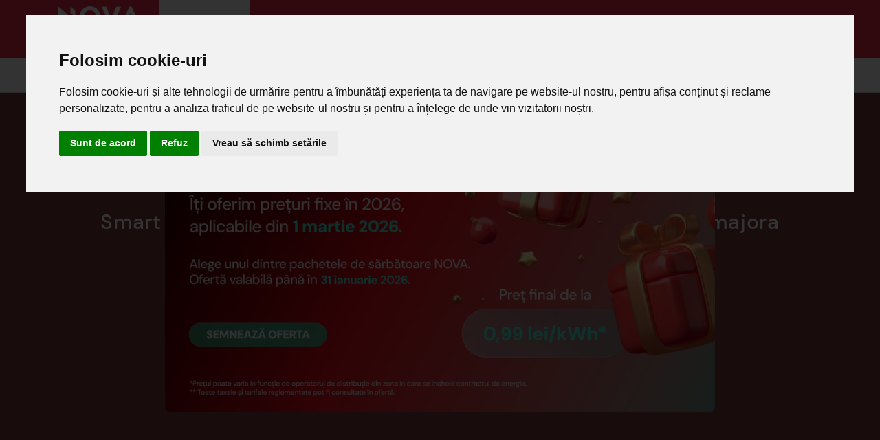

--- FILE ---
content_type: text/html; charset=UTF-8
request_url: https://vreaulanova.ro/blog/smart-home-cum-sa-iti-automatizezi-casa-fara-o-investitie-majora
body_size: 17731
content:
<!DOCTYPE html>
<html lang="ro">
    <head>
        <meta charset="UTF-8">
<meta http-equiv="X-UA-Compatible" content="IE=edge">
<meta name="viewport" content="width=device-width, initial-scale=1, maximum-scale=1, user-scalable=no" />
<meta name="author" content="">
<meta property="og:site_name" content="NOVA POWER & GAS" />


    <link rel="canonical" href="https://vreaulanova.ro/blog/smart-home-cum-sa-iti-automatizezi-casa-fara-o-investitie-majora" />


<meta property="og:url" content="https://vreaulanova.ro/blog/smart-home-cum-sa-iti-automatizezi-casa-fara-o-investitie-majora">










<meta property="og:image" content="https://vreaulanova.ro/img/banner-nova-share-2.png" />
<meta property="og:type" content="website" />
<meta property="og:locale" content="ro_RO" />
<meta property="og:image:width" content="1200" />
<meta property="og:image:height" content="630" />

<script>
    // Define dataLayer and the gtag function.
    window.dataLayer = window.dataLayer || [];
    function gtag(){dataLayer.push({'automaticReload' : true});dataLayer.push(arguments);}

    // Set default consent to 'denied' as a placeholder
    // Determine actual values based on your own requirements
    gtag('consent', 'default', {
        'ad_storage': 'denied',
        'ad_user_data': 'denied',
        'ad_personalization': 'denied',
        'analytics_storage': 'denied'
    });
// setTimeout(() => {
//             let consentDiv = document.getElementsByClassName("termsfeed-com---nb-interstitial-overlay");
//             if (typeof(consentDiv) != 'undefined' && consentDiv != null) {
//                 defaultGrantedAdStorage();
//             } else {
//                 console.log('aaaax');
//             }
//         }, 100);
    // var consentDiv =  document.getElementsByClassName('termsfeed-com---nb-interstitial-overlay')[0];
    // if (typeof(consentDiv) != 'undefined' && consentDiv != null) {
    //     console.log(consentDiv);
    // } else {
    //     console.log('aaaa');
    // }
    // var consentDiv = $('.termsfeed-com---nb-interstitial-overlay').is(":visible");
    // if (consentDiv == false) {
    //     defaultGrantedAdStorage();
    // }

</script>

<!-- Google Tag Manager -->
<script>(function(w,d,s,l,i){w[l]=w[l]||[];w[l].push({'gtm.start':
            new Date().getTime(),event:'gtm.js'});var f=d.getElementsByTagName(s)[0],
        j=d.createElement(s),dl=l!='dataLayer'?'&l='+l:'';j.async=true;j.src=
        'https://www.googletagmanager.com/gtm.js?id='+i+dl;f.parentNode.insertBefore(j,f);
    })(window,document,'script','dataLayer','GTM-5DNF9DV');</script>
<!-- End Google Tag Manager -->



<script>
    function defaultGrantedAdStorage() {
        gtag('consent', 'default', {
            'ad_storage': 'denied',
            'ad_user_data': 'denied',
            'ad_personalization': 'denied',
            'analytics_storage': 'denied'
        });
    }
    function consentGrantedAdStorage() {
        gtag('consent', 'update', {
            'ad_storage': 'granted',
            'ad_user_data': 'granted',
            'ad_personalization': 'granted',
            'analytics_storage': 'granted'
        });
    }
    function consentDeniedAdStorage() {
        gtag('consent', 'update', {
            'ad_storage': 'denied',
            'ad_user_data': 'denied',
            'ad_personalization': 'denied',
            'analytics_storage': 'denied'
        });
    }
</script>
<!-- End Google Tag Manager -->
    <title>Smart home: cum sa iti automatizezi casa fara o investitie majora | Blog Nova</title>
    <meta name="description"  content="Transforma-ti locuinta intr-un Smart home pentru a te bucura de confort, libertate si economie la energie ➔ Care sunt dispozitivele de care ai nevoie pentru o casa inteligenta">
    <meta property="og:title" content="Smart home: cum sa iti automatizezi casa fara o investitie majora | Blog Nova">
    <meta property="og:description" content="Transforma-ti locuinta intr-un Smart home pentru a te bucura de confort, libertate si economie la energie ➔ Care sunt dispozitivele de care ai nevoie pentru o casa inteligenta">
    <meta name="robots" content="index, follow">



<link rel="shortcut icon" href="https://vreaulanova.ro/img/favicon.ico" type="image/x-icon">


<link href="https://vreaulanova.ro/css/owl.carousel.min.css" rel="stylesheet">
<link rel="stylesheet" href="https://cdnjs.cloudflare.com/ajax/libs/OwlCarousel2/2.3.4/assets/owl.theme.default.min.css"
      integrity="sha512-sMXtMNL1zRzolHYKEujM2AqCLUR9F2C4/05cdbxjjLSRvMQIciEPCQZo++nk7go3BtSuK9kfa/s+a4f4i5pLkw=="
      crossorigin="anonymous" />
<link href="https://vreaulanova.ro/css/bootstrap.min.css?v=1" rel="stylesheet">
<link href="https://vreaulanova.ro/font-awesome/css/font-awesome.css?v=1" rel="stylesheet">
<link href="https://vreaulanova.ro/fonts/icomoon/style.css?v=3" rel="stylesheet">
<link rel="stylesheet" href="https://my.sendinblue.com/public/theme/version4/assets/styles/style.css" />
<link rel="stylesheet" type="text/css" href="//cdnjs.cloudflare.com/ajax/libs/cookieconsent2/3.1.0/cookieconsent.min.css?v=1" />

<link href="https://vreaulanova.ro/css/home-slider.css?v=13" rel="stylesheet">
<link href="https://vreaulanova.ro/css/main.css?v=16" rel="stylesheet">

<!--[if lt IE 9]>
<script src="https://oss.maxcdn.com/libs/html5shiv/3.7.0/html5shiv.js"></script>
<script src="https://oss.maxcdn.com/libs/respond.js/1.4.2/respond.min.js"></script>
<![endif]-->








































































<!--Start of Tawk.to Script-->
<!--End of Tawk.to Script-->

<!-- Facebook Pixel Code -->
<script defer>
    !function(f,b,e,v,n,t,s)
    {if(f.fbq)return;n=f.fbq=function(){n.callMethod?
        n.callMethod.apply(n,arguments):n.queue.push(arguments)};
        if(!f._fbq)f._fbq=n;n.push=n;n.loaded=!0;n.version='2.0';
        n.queue=[];t=b.createElement(e);t.async=!0;
        t.src=v;s=b.getElementsByTagName(e)[0];
        s.parentNode.insertBefore(t,s)}(window,document,'script',
        'https://connect.facebook.net/en_US/fbevents.js');
    fbq('init', '237105111062629');
    fbq('track', 'PageView');
</script>
<noscript>
    <img height="1" width="1"
         src="https://www.facebook.com/tr?id=237105111062629&ev=PageView
&noscript=1"/>
</noscript>
<!-- End Facebook Pixel Code -->

<!-- Hotjar Tracking Code for https://vreaulanova.ro/ -->
<script defer>
    (function(h,o,t,j,a,r){
        h.hj=h.hj||function(){(h.hj.q=h.hj.q||[]).push(arguments)};
        h._hjSettings={hjid:2124749,hjsv:6};
        a=o.getElementsByTagName('head')[0];
        r=o.createElement('script');r.async=1;
        r.src=t+h._hjSettings.hjid+j+h._hjSettings.hjsv;
        a.appendChild(r);
    })(window,document,'https://static.hotjar.com/c/hotjar-','.js?sv=');
</script>

<style>
    a {
        color:#171619;
    }
</style>






























        <meta name="_token" content="AupI3N2Kx7ZkFNa9zycATE6Oa8M8TE67k4jzNfyf" />

            <style>
        .header-img{
            background-image: linear-gradient(to bottom, rgba(0, 0, 0, 0.5), rgba(0, 0, 0, 0.5)), url(" https://vreaulanova.ro/storage/articles/April2021/wmRVeD2UwuvvosDIgA51.jpg ");
        }
        .bg-white img {
            max-width: 100%;
            height: auto;
        }
    </style>

    </head>

    <body class="blog">
        <!-- Google Tag Manager (noscript) -->
        <noscript><iframe src="https://www.googletagmanager.com/ns.html?id=GTM-5DNF9DV"
                          height="0" width="0" style="display:none;visibility:hidden"></iframe></noscript>
        <!-- End Google Tag Manager (noscript) -->

                    <!-- Header -->
            <div class="top-nav">
    <div class="container">
        <div class="row">
            <div class="col-md-12">
                <nav class="navbar navbar-expand-lg">
                    <a class="navbar-brand" href="/">
                        <img class="logo-nav" width="89" height="47" src="/img/new/2024/logo-nova-alb.png">

                        <img class="logo-nav hidden" width="89" height="40" src="/img/new/2024/logo-nova-rosu.png">

                    </a>
                    <button class="navbar-toggler" id="toggle-menu">
                        <i class="icond-Hamburger-menu"></i>
                        <img class="hidden" width="20" height="20" src="/img/X.svg">
                    </button>
                    <div class="collapse navbar-collapse" id="nav-head">
                        <ul class="navbar-nav mr-auto mobile-menu-inline">
                            <li class="nav-item" id="home">
                                <i class="fa fa-angle-down arrow-down-menu1"></i><i class="fa fa-angle-up arrow-down-menu1 hidden"></i>
                                <a class="nav-link br-1 nav-link-white" href="/">Pentru acasă </a>
                                <div class="level1-dropdown hidden">
                                    <a>Energie electrică și gaze naturale <i class="fa fa-angle-down arrow-down-menu2"></i><i class="fa fa-angle-up arrow-down-menu2 hidden"></i></a>
<!--                                    <a href="/recomanda-si-castigi">Recomandă și câștigi</a>-->
                                    <a href="/distributie-gaze-naturale">Distribuție de gaze naturale</a>
                                    <a href="https://energie-pentru-tine.vreaulanova.ro/">Energie pentru tine!</a>
                                    <div class="level2-dropdown hidden">
                                        <a href="/oferte">Oferte de energie electrică și gaze naturale</a>
                                        <a href="#">Facturare și consum <i class="fa fa-angle-down arrow-down-menu3"></i><i class="fa fa-angle-up arrow-down-menu3 hidden"></i></a>
                                        <div class="level3-dropdown hidden">
                                            <a href="https://vreaulanova.ro/plata-online" target="_blank">Plătește factura</a>
                                            <a href="/costuri-energie-gaze">Înțelege costurile</a>
                                            <a href="/transmitere-index">Index de consum</a>
                                        </div>
                                        <a href="/intrebari-frecvente-ee">Întrebări frecvente</a>
                                        <a href="#">Hai la Nova <i class="fa fa-angle-down arrow-down-menu3"></i><i class="fa fa-angle-up arrow-down-menu3 hidden"></i></a>
                                        <div class="level3-dropdown hidden">
                                            <a href="/info-liberarizare-piata-gas">Libertatea de a alege</a>
                                            <a href="/contractare-online">Semnează contractul online</a>
                                          <!--  <a href="/oferte-asociatii-proprietari">Asociații proprietari</a> -->
                                        </div>
                                    </div>
                                </div>
                            </li>
                            <li class="nav-item" id="business">
                                <i class="fa fa-angle-down arrow-down-menu1"></i><i class="fa fa-angle-up arrow-down-menu1 hidden"></i>
                                <a class="nav-link nav-link-white" href="/parteneri">Pentru afaceri </a>
                                <div class="level1-dropdown hidden">
                                    <a>Energie electrică și gaze naturale <i class="fa fa-angle-down arrow-down-menu2"></i><i class="fa fa-angle-up arrow-down-menu2 hidden"></i></a>
<!--                                    <a href="/recomanda-si-castigi">Recomandă și câștigi</a>-->
                                    <a href="/distributie-gaze-naturale">Distribuție de gaze naturale</a>
                                    <div class="level2-dropdown hidden">
                                    <!--    <a href="/oferte">Oferte de electricitate și gaz</a> -->
                                        <a href="#">Facturare și consum <i class="fa fa-angle-down arrow-down-menu3"></i><i class="fa fa-angle-up arrow-down-menu3 hidden"></i></a>
                                        <div class="level3-dropdown hidden">
                                            <a href="https://vreaulanova.ro/plata-online" target="_blank">Plătește factura</a>
                                            <a href="/costuri-energie-gaze">Înțelege costurile</a>
                                            <a href="/transmitere-index">Index de consum</a>
                                        </div>
                                        <a href="#">Hai la Nova <i class="fa fa-angle-down arrow-down-menu3"></i><i class="fa fa-angle-up arrow-down-menu3 hidden"></i></a>
                                        <div class="level3-dropdown hidden">
                                        <!--    <a href="/calculator">Semnează contractul online</a> -->
                                            <a href="/consultanta-afaceri">Programează o întalnire</a>
                                            <a href="/intrebari-frecvente-ee" class="">Întrebări frecvente</a>
                                        </div>
                                        <a href="#">Soluții pentru afacerea ta <i class="fa fa-angle-down arrow-down-menu3"></i><i class="fa fa-angle-up arrow-down-menu3 hidden"></i></a>
                                        <div class="level3-dropdown hidden">
                                        <!--    <a href="#">Consumatori mici si medii</a> -->
                                            <a href="/parteneri">Consumatori mari</a>
                                            <a href="/eficientizare-energetica">Soluții de eficientizare</a>
                                            <a href="/furnizor-energie-verde">Energie verde</a>
                                        </div>
                                    </div>
                                </div>
                            </li>
                        </ul>


                        <ul class="navbar-nav hidden  ml-auto" id="menu-businessN">
                            <li class="nav-item" id="despre-nova">
                                <a class="nav-link nav-link-white" href="/despre-nova">Despre noi</a>
                            </li>
                            <li class="nav-item" id="contact">
                                <a class="nav-link nav-link-white" href="/contact">Suport</a>
                            </li>
                            <li class="nav-item" id="contact">

                                <a class="nav-link color1-m" href="/oferte/">Campanii</a>
                            </li>
                            <li class="nav-item">
                                <a class="nav-link pr-0 color1-m" href="https://vreaulanova.ro/blog" id="nav-blog">
                                    Ghid
                                </a>
                            </li>
                            <li class="nav-item nav-link-white" id="calculator_OLD">
                                <a class="nav-link color1-m" href="/consultanta-afaceri">Schimbă furnizorul</a>
                            </li>
                            <li class="nav-item">
                                <a class="nav-link pr-0 color1-m" href="https://crm.novapg.ro/" id="nav-account">
                                    <i class="icond-Casnici"></i>My Account
                                </a>
                            </li>
                        </ul>





                        <ul class="navbar-nav  ml-auto mobile-menu-inline" id="menu-homeN">
                            <li class="nav-item" id="despre-nova">
                                <a class="nav-link" href="/despre-nova">Despre noi</a>
                            </li>
                            <li class="nav-item" id="contact">
                                <a class="nav-link" href="/contact">Suport</a>
                            </li>
                            <li class="nav-item" id="contact">

                                <a class="nav-link color1-m" href="/oferte/">Campanii</a>
                            </li>
                            <li class="nav-item" id="calculator">
                                <a class="nav-link color1-m" href="/contractare-online">Schimbă furnizorul</a>
                            </li>
                                                        <li class="nav-item" style="margin-right:15px;">
                                <a class="nav-link pr-0 color1-m" href="https://vreaulanova.ro/blog" id="nav-blog">
                                    Ghid
                                </a>
                            </li>
                            <li class="nav-item">
                                <a class="nav-link pr-0 color1-m" href="https://crm.novapg.ro/" id="nav-account">
                                    <i class="icond-Casnici"></i>My Account
                                </a>
                            </li>
                        </ul>
                        <div class="bottom-nav" id="menu-home">
                            <ul>
                                <li class="nav-item dropdown">
                                    <a class="nav-link dropdown-toggle" href="#" id="nav-ee-gaz" role="button" data-toggle="dropdown" aria-haspopup="true" aria-expanded="false">
                                        Energie electrică și gaze naturale
                                    </a>
                                    <div class="dropdown-menu" aria-labelledby="nav-ee-gaz" >
                                        <div class="container p-10-20">
                                            <div class="row">
                                                <div class="col-md-12">
                                                    <p class="text-menu-bottom"><a href="/oferte">Oferte de energie electrică și gaze naturale</a></p>
                                                </div>
                                            </div>
                                            <div class="row dropdown-bottom-menu">
                                                <div class="col-md-4 col-lg-4">
                                                    <p class="text-menu-bottom">Facturare și consum</p>
                                                    <a href="https://vreaulanova.ro/plata-online" target="_blank">Plătește factura</a>
                                                    <a href="/costuri-energie-gaze">Înțelege costurile</a>
                                                    <a href="/transmitere-index">Index de consum</a>
                                                </div>
                                                <div class="col-md-4 col-lg-4">
                                                    <p class="text-menu-bottom">Întrebări frecvente</p>
                                                    <a href="/intrebari-frecvente-ee">Energie electrică și gaze naturale</a>
                                                </div>
                                                <div class="col-md-4 col-lg-4">
                                                    <p class="text-menu-bottom">Hai la Nova</p>
                                                    <a href="/info-liberarizare-piata-gas">Libertatea de a alege</a>
                                                    <a href="/contractare-online">Semnează contractul online</a>
                                            <!--        <a href="/oferte-asociatii-proprietari">Asociații proprietari</a>  -->
                                                </div>
                                            </div>
                                        </div>
                                    </div>
                                </li>
<!--                                <li class="nav-item">
                                    <a class="nav-link" href="/recomanda-si-castigi">Recomandă și câștigi</a>
                                </li>-->
                                <li class="nav-item">
                                    <a class="nav-link" href="/distributie-gaze-naturale">Distribuție de gaze naturale</a>
                                </li>
                                 <li class="nav-item">
                                    <a class="nav-link" href="/distributie-ee">Distribuție de energie electrică</a>
                                </li>
                                <li class="nav-item">

                                    <a class="nav-link desktop-hide" href="/oferte/">Campanii</a>
                                </li>
                            </ul>
                        </div>
                        <div class="bottom-nav hidden" id="menu-business">
                            <ul>
                                <li class="nav-item dropdown">
                                    <a class="nav-link dropdown-toggle" href="#" id="nav-ee-gaz" role="button" data-toggle="dropdown" aria-haspopup="true" aria-expanded="false">
                                        Energie electrică și gaze naturale
                                    </a>
                                    <div class="dropdown-menu hidden" aria-labelledby="nav-ee-gaz" >
                                        <div class="container p-10-20">
                                            <div class="row">
                                                <div class="col-md-12">
                                                    <p class="text-menu-bottom">
                                                    <a href="/contractare-online">Oferte de energie electrică și gaze naturale</a> </p>
                                                </div>
                                            </div>
                                            <div class="row dropdown-bottom-menu">
                                                <div class="col-md-4 col-lg-4">
                                                    <p class="text-menu-bottom">Facturare și consum</p>
                                                    <a href="https://vreaulanova.ro/plata-online">Plătește factura</a>
                                                    <a href="/costuri-energie-gaze">Înțelege costurile</a>
                                                    <a href="/transmitere-index">Index de consum</a>
                                                </div>
                                                <div class="col-md-4 col-lg-4">
                                                    <p class="text-menu-bottom">Hai la Nova</p>
                                             <a href="/contractare-online">Semnează contractul online</a>
                                                    <a href="/consultanta-afaceri">Programează o intanlire</a>
                                                    <a href="/intrebari-frecvente-ee" class="">Întrebări frecvente</a>
                                                </div>
                                                <div class="col-md-4 col-lg-4">
                                                    <p class="text-menu-bottom">Soluții pentru afacerea ta</p>
                                            <a href="/contractare-online">Consumatori mici si medii</a>
                                                    <a href="/parteneri">Consumatori mari</a>
                                                    <a href="/eficientizare-energetica">Soluții de eficientizare</a>
                                                    <a href="/furnizor-energie-verde">Energie verde</a>
                                                </div>
                                            </div>
                                        </div>
                                    </div>
                                </li>

<!--                                <li class="nav-item">
                                    <a class="nav-link" href="/recomanda-si-castigi">Recomandă și câștigi</a>
                                </li>-->
                                <li class="nav-item">
                                    <a class="nav-link" href="/distributie-gaze-naturale">Distribuție de gaze naturale</a>
                                </li>
                                <li class="nav-item">
                                    <a class="nav-link" href="/distributie-ee">Distribuție de energie electrică</a>
                                </li>
                                <li class="nav-item">

                                    <a class="nav-link desktop-hide" href="/oferte/">Campanii</a>
                                </li>
                            </ul>
                        </div>
                    </div>
                </nav>
            </div>
        </div>
    </div>
</div>
<div class="top-nav second-nav">
    <div class="container">
        <div class="row">
            <div class="col-md-12">
                <div class="bottom-nav" id="menu-home">
                            <ul>
                                <li class="nav-item dropdown">
                                    <a class="nav-link dropdown-toggle" href="#" id="nav-ee-gaz" role="button" data-toggle="dropdown" aria-haspopup="true" aria-expanded="false">
                                        Energie electrică și gaze naturale
                                    </a>
                                    <div class="dropdown-menu" aria-labelledby="nav-ee-gaz" >
                                        <div class="container p-10-20">
                                            <div class="row">
                                                <div class="col-md-12">
                                                    <p class="text-menu-bottom"><a href="/oferte">Oferte de energie electrică și gaze naturale</a></p>
                                                </div>
                                            </div>
                                            <div class="row dropdown-bottom-menu">
                                                <div class="col-md-4 col-lg-4">
                                                    <p class="text-menu-bottom">Facturare și consum</p>
                                                    <a href="https://vreaulanova.ro/plata-online" target="_blank">Plătește factura</a>
                                                    <a href="/costuri-energie-gaze">Înțelege costurile</a>
                                                    <a href="/transmitere-index">Index de consum</a>
                                                </div>
                                                <div class="col-md-4 col-lg-4">
                                                    <p class="text-menu-bottom">Întrebări frecvente</p>
                                                    <a href="/intrebari-frecvente-ee">Energie electrică și gaze naturale</a>
                                                </div>
                                                <div class="col-md-4 col-lg-4">
                                                    <p class="text-menu-bottom">Hai la Nova</p>
                                                    <a href="/info-liberarizare-piata-gas">Libertatea de a alege</a>
                                                    <a href="/contractare-online">Semnează contractul online</a>
                                                <!--    <a href="/oferte-asociatii-proprietari">Asociații proprietari</a>  -->
                                                </div>
                                            </div>
                                        </div>
                                    </div>
                                </li>
<!--                                <li class="nav-item">
                                    <a class="nav-link" href="/recomanda-si-castigi">Recomandă și câștigi</a>
                                </li>-->
                                <li class="nav-item">
                                    <a class="nav-link" href="/distributie-gaze-naturale">Distribuție de gaze naturale</a>
                                </li>
                                 <li class="nav-item">
                                    <a class="nav-link" href="/distributie-ee">Distribuție de energie electrică</a>
                                </li>
                                <li class="nav-item">
                                    <a class="nav-link" href="https://energie-pentru-tine.vreaulanova.ro/">Energie pentru tine!</a>
                                </li>
                                <li class="nav-item">

                                    <a class="nav-link desktop-hide" href="/oferte/">Campanii</a>
                                </li>
                            </ul>
                        </div>
                        <div class="bottom-nav hidden" id="menu-business">
                            <ul>
                                <li class="nav-item dropdown">
                                    <a class="nav-link dropdown-toggle" href="#" id="nav-ee-gaz" role="button" data-toggle="dropdown" aria-haspopup="true" aria-expanded="false">
                                        Energie electrică și gaze naturale
                                    </a>
                                    <div class="dropdown-menu hidden" aria-labelledby="nav-ee-gaz" >
                                        <div class="container p-10-20">
                                            <div class="row">
                                                <div class="col-md-12">
                                                    <p class="text-menu-bottom">
                                                    <a href="/contractare-online">Oferte de energie electrică și gaze naturale</a> </p>
                                                </div>
                                            </div>
                                            <div class="row dropdown-bottom-menu">
                                                <div class="col-md-4 col-lg-4">
                                                    <p class="text-menu-bottom">Facturare și consum</p>
                                                    <a href="https://vreaulanova.ro/plata-online">Plătește factura</a>
                                                    <a href="/costuri-energie-gaze">Înțelege costurile</a>
                                                    <a href="/transmitere-index">Index de consum</a>
                                                </div>
                                                <div class="col-md-4 col-lg-4">
                                                    <p class="text-menu-bottom">Hai la Nova</p>
                                             <a href="/contractare-online">Semnează contractul online</a>
                                                    <a href="/consultanta-afaceri">Programează o intanlire</a>
                                                    <a href="/intrebari-frecvente-ee" class="">Întrebări frecvente</a>
                                                </div>
                                                <div class="col-md-4 col-lg-4">
                                                    <p class="text-menu-bottom">Soluții pentru afacerea ta</p>
                                            <a href="/contractare-online">Consumatori mici si medii</a>
                                                    <a href="/parteneri">Consumatori mari</a>
                                                    <a href="/eficientizare-energetica">Soluții de eficientizare</a>
                                                    <a href="/furnizor-energie-verde">Energie verde</a>
                                                </div>
                                            </div>
                                        </div>
                                    </div>
                                </li>

<!--                                <li class="nav-item">
                                    <a class="nav-link" href="/recomanda-si-castigi">Recomandă și câștigi</a>
                                </li>-->
                                <li class="nav-item">
                                    <a class="nav-link" href="/distributie-gaze-naturale">Distribuție de gaze naturale</a>
                                </li>
                                <li class="nav-item">
                                    <a class="nav-link" href="/distributie-ee">Distribuție de energie electrică</a>
                                </li>
                                <li class="nav-item">

                                    <a class="nav-link desktop-hide" href="/oferte/">Campanii</a>
                                </li>
                            </ul>
                        </div>
            </div>
        </div>
    </div>
</div>



        
        <!-- Content -->
        
    <section class="header-img bg-blog min-height-400 min-h-m-200 p-0">
        <div class="container">
            <div class="row mt-90 mt-m-40">
                <div class="col-md-12">
                    <h1 class="font-size-30 text-center">Smart home: cum sa iti automatizezi casa fara o investitie majora</h1>
                    <p class="date-article">
                        05. Apr. 
                    </p>
                </div>
            </div>
        </div>
    </section>

    <section class="bg-white">
        <div class="container">
            <div class="row text-lib1">
                <div class="col-md-10 ml-auto mr-auto blog-text font-medium font-family-regular col-lg-10">
                    <p>Aproape orice dispozitiv din casa &ndash; de la aer conditionat, lumini, termostat pana la usa de garaj, frigider sau cuptor - poate fi conectat la internet si controlat de la distanta doar prin intermediul telefonului mobil.</p>
<p>Daca alegi sa iti automatizezi casa te vei bucura de mai multa libertate, confort si siguranta. Iti poti programa espressor-ul sa iti faca cafeaua de dimineata la aceeasi ora, poti folosi camere ca sa iti supraveghezi animalul de companie cand nu esti acasa si chiar sa controlezi temperatura de culoare a becurilor.</p>
<p>Solutiile de automatizare te pot ajuta sa faci economie de energie, mai ales daca ai ales cea mai buna oferta pentru abonamente enel, eon sau nova. Iata ce modificari simple poti face in casa ta pentru a te bucura de un control centralizat:</p>
<h2><strong>Iluminare inteligenta</strong></h2>
<p>Esti obosit dupa o zi de munca si te bucuri de un film bun pe canapea. Iti dai seama ca ai uitat luminile aprinse in alte camere si te ingrijorezi ca factura la curent va creste. Cu ajutorul iluminarii inteligente, trebuie doar sa apesi un buton pe telefon si inchizi lumina. Simplu si rapid.</p>
<p>Pentru a profita de aceasta tehnologie ai doua optiuni: sa achizitionezi un sistem de iluminat inteligent care poate fi controlat prin intermediul unei singure aplicatii sau sa achizitionezi mai multe becuri inteligente si sa le accesezi pe fiecare separat.</p>
<p>Folosind iluminare smart, nu doar ca nu vei mai uita lumina aprinsa, dar poti alege si cat de puternica sa fie lumina din fiecare camera, economisind astfel energie indiferent de ce tip de abonamente enel, nova sau eon alegi.</p>
<h2><strong>Prize wireless</strong></h2>
<p>Ti s-a intamplat sa uiti un dispozitiv in priza si apoi sa te ingrijorezi ca o sa consume curent fara sa il utilizezi sau, mai grav, sa produca un incediu din cauza unui scurtcircuit? Poti lasa aceste griji in trecut daca iti echipezi casa cu prize wireless.</p>
<p>Acestea functioneaza ca o priza normala dar au avantajul ca pot fi controlate prin intermediul telefonului sau chiar prin comenzi vocale cu ajutorul unui asistent inteligent precum Alexa sau Amazon Echo. Astfel, te asiguri ca faci economie de energie, mai ales daca ai ales o oferta atractiva la abonamente enel, eon sau nova.</p>
<p><a href="https://vreaulanova.ro/?utm_source=blog&amp;utm_medium=cta_banner&amp;utm_campaign=banner_3"><img src="https://vreaulanova.ro/storage/articles/April2021/NOVA_3.png" alt="" width="728" height="90" /></a></p>
<h2><strong>Termostate inteligent</strong></h2>
<p>Daca ai centrala si vrei sa faci economie de energie, dar si sa te bucuri de confort, ai nevoie de un termostat inteligent. Acesta iti permite sa controlezi ciclurile de functionare sau pauza direct de pe telefon, functie utila mai ales daca nu ai un program constant.</p>
<p>Astfel, te bucuri de caldura atunci cand esti acasa si nu consumi energie degeaba cand esti plecat. Vei observa cu siguranta diferenta pe factura de energie de la abonamente enel, nova sau eon.&nbsp;</p>
<h2><strong>Aspirator robot</strong></h2>
<p>Cand ai foarte multe lucruri de facut, curatenia nu mai este o prioritate. Dar cu ajutorul tehnologiei te poti bucura de o casa impecabila, cu doar cateva apasari pe ecranul telefonului. Un aspirator robot scaneaza locuinta, identifica peretii si mobila, curata excelent fiecare coltisor si revine la statia de incarcare.</p>
<p>Pentru a te asigura ca faci economie de energie alege un aspirator robot din clasele economice A, A+, A++ sau A+++&nbsp; si cea mai buna oferta de furnizare energie sub forma de abomanete enel, nova sau eon.</p>
<p>Automatizarea casei iti permite sa controlezi aproape orice dispozitiv din locuinta prin intermediul telefonului pentru ca tu sa ai mai mult timp pentru tine. Mai mult, daca alegi produse eficiente energetic si cel mai mic pret la abonamente enel, eon sau nova, vei face si economie la energie. Specialistii <strong><span style="text-decoration: underline;"><a href="https://vreaulanova.ro/">Nova</a></span></strong> iti stau la dispozitie cu toate informatiile de care ai nevoie pentru ca tu sa faci cea mai buna alegere.</p>
<p>&nbsp;</p>
                </div>
                <div class="col-md-10 ml-auto mr-auto">
                    <div class="row justify-content-between">
                        <div class="col-md-4 col-lg-4">
                                                            <p>Articolul precedent</p>
                                <a class="article-link text-left" href="/blog/cum-sa-te-bucuri-de-preturi-corecte-la-gaz-si-electricitate-alegi-ofertele-nova"><i class="fa fa-long-arrow-left"></i> Cum sa te bucuri de preturi corecte la gaz si electricitate? Alegi ofertele Nova</a>
                                                    </div>
                        <div class="col-md-4 col-lg-4">
                                                            <p class="text-right">Următorul articol</p>
                                <a class="article-link text-right" href="/blog/sfaturi-pentru-a-folosi-eficient-energia-in-bucatarie">Sfaturi pentru a folosi eficient energia în bucatarie <i class="fa vertical-align-middle fa-long-arrow-right"></i></a>
                                                    </div>
                    </div>
                </div>
            </div>
        </div>
    </section>

                    <!-- Footer -->
            <!-- Modal Campanie Sarbatori - pentru toate paginile -->
<div class="modal fade" id="modalSarbatori" tabindex="-1" role="dialog">
  <div class="modal-dialog modal-dialog-centered">
    <div class="modal-content" style="background: transparent; border: none;">
      <button type="button" class="close" data-dismiss="modal" aria-label="Închide" style="position: absolute; top: -10px; right: -10px; z-index: 10; background: #fff; border-radius: 50%; width: 30px; height: 30px; opacity: 1; font-size: 20px; line-height: 30px; padding: 0;">
        <span aria-hidden="true">&times;</span>
      </button>
      <div class="modal-body" style="padding: 0;">
        <a href="/oferte-sarbatori">
          <img src="/img/oferte/oferte-ianuarie-modal.webp" width="100%" height="auto" alt="Oferte Sărbători" style="border-radius: 8px;">
        </a>
      </div>
    </div>
  </div>
</div>

<!-- Modal Relocare Punct de Lucru - doar pentru /distributie-gaze-naturale -->
<div class="modal fade" id="modalRelocare" tabindex="-1" role="dialog">
  <div class="modal-dialog modal-dialog-centered">
    <div class="modal-content">
      <div class="modal-header">
        <h5 class="modal-title">Informare relocare punct de lucru</h5>
        <button type="button" class="close" data-dismiss="modal" aria-label="Închide">
          <span aria-hidden="true">&times;</span>
        </button>
      </div>
      <div class="modal-body text-center">
        <img src="/img/relocare-popup.webp" width="100%" alt="Relocare punct de lucru" style="margin-bottom: 20px; border-radius: 8px;">
        <p style="font-size: 16px; line-height: 1.6;">
          Vă informăm că, începând cu data de <strong>08.12.2025</strong>, punctul nostru de lucru din <strong>Câmpulung Moldovenesc</strong>, a fost relocat la noua adresă:
        </p>
        <p style="font-size: 18px; font-weight: bold; color: #f02c4a; margin: 15px 0;">
          Str. Mihail Sadoveanu, 9B
        </p>
        <p style="font-size: 14px; color: #666;">
          Toate celelalte date de contact rămân neschimbate.
        </p>
      </div>
      <div class="modal-footer justify-content-center">
        <button type="button" class="btn btn-primary" data-dismiss="modal" style="background-color: #f02c4a; border-color: #f02c4a;">Am înțeles</button>
      </div>
    </div>
  </div>
</div>

<style>
    @media (min-width: 576px) {
        .modal-dialog {
            max-width: 800px !important;
        }
    }
    #modalRelocare .modal-dialog {
        max-width: 500px !important;
    }
    #modalRelocare .modal-header {
        border-bottom: 1px solid #dee2e6;
        background-color: #f8f9fa;
    }
    #modalRelocare .modal-title {
        color: #333;
        font-weight: 600;
    }
    #modalRelocare .close {
        font-size: 28px;
        font-weight: 300;
    }
</style>
<script>
    document.addEventListener("DOMContentLoaded", function () {
        var pathname = window.location.pathname;

        // Modal pentru pagina distributie-gaze-naturale
        if (pathname === '/distributie-gaze-naturale') {
            var modalRelocareEl = document.getElementById("modalRelocare");
            if (modalRelocareEl && !sessionStorage.getItem("modalRelocareShowed")) {
                var modalRelocare = new bootstrap.Modal(modalRelocareEl);
                modalRelocare.show();
                sessionStorage.setItem("modalRelocareShowed", "true");
            }
            return;
        }

        // Modal Campanie Sarbatori - pentru restul paginilor (max 3 afisari per sesiune)
        if (pathname === '/oferte-sarbatori' || pathname === '/contractare-online' || pathname === '/parteneri') {
            return;
        }

        var modalSarbatoriEl = document.getElementById("modalSarbatori");
        if (!modalSarbatoriEl) return;

        // Verificam numarul de afisari (max 3 per sesiune)
        var showCount = parseInt(sessionStorage.getItem("modalSarbatoriCount") || "0");
        if (showCount >= 3) {
            return;
        }

        var modalSarbatori = new bootstrap.Modal(modalSarbatoriEl);
        modalSarbatori.show();
        sessionStorage.setItem("modalSarbatoriCount", (showCount + 1).toString());
    });
</script>
<footer>


    <div class="container">
        <div class="row">
            <div class="col-md-12 col-lg-10 ml-auto mr-auto overflow-hidden">
                <div class="row">
                    <div class="col-6 col-md-6 col-lg-3">
                        <p class="footer-title">Companie</p>
                        <ul class="footer-ul">
                            <li><a href="/despre-nova">Despre noi</a></li>
                            <li><a href="/posturi-disponibile">Cariere</a></li>
                            <li><a href="/termeni-si-conditii" target="_blank">Termeni și condiții</a></li>
                           <!-- <li><a href="/politica-de-confidentialitate" target="_blank">Confidențialitate</a></li> -->
                           <li><div class="accordion-heading"><a href="#collapseGDPR" data-toggle="collapse" data-="">Confidențialitate</a></div>
                                        <div id="collapseGDPR" class="accordion-body collapse">
                                    <p><a title="Nota informare date cu caracter personal" href="https://vreaulanova.ro/storage/GDPR/Nota informare date cu caracter personal.pdf" target="_blank" rel="noopener noreferrer">Nota informare date cu caracter personal</a></p>
                                     <p><a title="Formular cerere persoana vizata" href="https://vreaulanova.ro/storage/GDPR/Formular_cerere_persoana_vizata.pdf" target="_blank" rel="noopener noreferrer">Formular cerere persoana vizata</a></p>
                                        </div></li>    
                            <li><a href="/politici-conf" target="_blank">Conformitate</a></li>
                            <li><a href="/politica-de-cookie">Cookies</a></li>
                            <li><a href="/blog">Blog</a></li>
                            
                            
                        </ul>
                    </div>
                    <div class="col-6 col-md-6 col-lg-4 order-3 mt-m-20">
                               <p class="footer-title">Informații</p>
                        <ul class="footer-ul">
                            <li><a href="/storage/LegislatieEng/LegeaPlafonariisiCompensarii.pdf" target="_blank" rel="noopener noreferrer">Legea compensării și plafonării</a></li>
                             <li><a href="/storage/LegislatieEng/OffSchema_sprijin.pdf" target="_blank" rel="noopener noreferrer">Încetarea schemei de sprijin pentru energie electrică</a></li>
                            <li><a href="/legislative-si-contract-gn">Legislative și contracte</a></li>
                            <li><a href="/info-liberarizare-piata-gas">Liberalizare piață energie</a></li>

                            <li><div class="accordion-heading"><a href="#collapseANUNT" data-toggle="collapse" data-="">Anunț acord mediu</a></div>
                                <div id="collapseANUNT" class="accordion-body collapse">
                                    <div class="accordion-inner">
                                        
                                    <div class="accordion-heading"><a href="#collapseANUNT2025" data-toggle="collapse" data-="">Anunț acord mediu 2025</a></div>   
                                        <div id="collapseANUNT2025" class="accordion-body collapse">
                                             <div class="accordion-heading"><a href="#collapseNovaPG" data-toggle="collapse" data-="">Anunt public - Nova Power&Gas</a></div>
                                                 <div id="collapseNovaPG" class="accordion-body collapse">
                                    <p><a title="Anunt public-Nova Power&Gas" href="/anuntNova10" target="_blank" rel="noopener noreferrer">Anunt public - Nova Power&Gas 1</a></p> 
                                    <p><a title="Anunt public-Nova Power&Gas" href="/anuntNova11" target="_blank" rel="noopener noreferrer">Anunt public - Nova Power&Gas 2</a></p>
                                    <p><a title="Anunt public-Nova Power&Gas" href="/anuntNova12" target="_blank" rel="noopener noreferrer">Anunt public - Nova Power&Gas 3</a></p>
                                    <p><a title="Anunt public-Nova Power&Gas" href="/anuntNova12b" target="_blank" rel="noopener noreferrer">Anunt public - Nova Power&Gas 4</a></p>
                                    <p><a title="Anunt public-Nova Power&Gas" href="/anuntNova14" target="_blank" rel="noopener noreferrer">Anunt public - Nova Power&Gas 5</a></p>
                                    <p><a title="Anunt public-Nova Power&Gas" href="/anuntNova15" target="_blank" rel="noopener noreferrer">Anunt public - Nova Power&Gas 6</a></p>
                                    <p><a title="Anunt public-Nova Power&Gas" href="/anuntNova16" target="_blank" rel="noopener noreferrer">Anunt public - Nova Power&Gas 7</a></p>
                                    
                                        </div>
                                     <div class="accordion-heading"><a href="#collapseNovaH" data-toggle="collapse" data-="">Anunt public - Nova H</a></div>
                                                 <div id="collapseNovaH" class="accordion-body collapse">
                                    <p><a title="Anunt public-Nova H - 1" href="/anuntnovaH1" target="_blank" rel="noopener noreferrer">Anunt public - Nova H - 1</a></p>
                                    <p><a title="Anunt public-Nova H - 2" href="/anuntnovaH2" target="_blank" rel="noopener noreferrer">Anunt public - Nova H - 2</a></p>
                                    <p><a title="Anunt public-Nova H - 3" href="/anuntnovaH3" target="_blank" rel="noopener noreferrer">Anunt public - Nova H - 3</a></p>
                                     <p><a title="Anunt public-Nova H - 4" href="/AnuntNovaH4" target="_blank" rel="noopener noreferrer">Anunt public - Nova H - 4</a></p>
                                   
                                        </div>
                               <!--        
                                            <div class="accordion-heading"><a href="#collapseNovaSolarP" data-toggle="collapse" data-="">Anunt public - Nova Solar Production</a></div>
                                                 <div id="collapseNovaSolarP" class="accordion-body collapse">
                                    <p><a title="Anunt public-Nova Solar Production" href="/anuntNOVAPS170CJ3" target="_blank" rel="noopener noreferrer">Anunt public - Nova PS 170-3</a></p>                 
                                    <p><a title="Anunt public-Nova Solar Production" href="/anuntNOVAPS170CJ2" target="_blank" rel="noopener noreferrer">Anunt public - Nova PS 170-2</a></p>
                                    <p><a title="Anunt public-Nova Solar Production" href="/anuntNOVAPS170CJ" target="_blank" rel="noopener noreferrer">Anunt public - Nova PS 170-1</a></p>                 
                                    <p><a title="Anunt public-Nova Solar Production" href="/AnuntNSP300" target="_blank" rel="noopener noreferrer">Anunt public - Nova Solar Production4</a></p>                  
                                     <p><a title="Anunt public-Nova Solar Production" href="/AnuntNSP200" target="_blank" rel="noopener noreferrer">Anunt public - Nova Solar Production3</a></p>                 
                                    <p><a title="Anunt public-Nova Solar Production" href="/AnuntNSP100" target="_blank" rel="noopener noreferrer">Anunt public - Nova Solar Production2</a></p>
                                     <p><a title="Anunt public-Nova Solar Production" href="/AnuntNSP00" target="_blank" rel="noopener noreferrer">Anunt public - Nova Solar Production1</a></p>  
                                    
                                        </div>
                                        
                                       
                                        
                                            
                                            <div class="accordion-heading"><a href="#collapseNovaSolar50" data-toggle="collapse" data-="">Anunt public - Nova Solar 50</a></div>
                                                 <div id="collapseNovaSolar50" class="accordion-body collapse">
                                    <p><a title="Anunt public-Nova Solar 50" href="/AnuntM2024DB" target="_blank" rel="noopener noreferrer">Anunt public - Nova Solar 50 - 1</a></p>
                                    <p><a title="Anunt public-Nova Solar 50" href="/AnuntNS50" target="_blank" rel="noopener noreferrer">Anunt public - Nova Solar 50 - 2</a></p>
                                        </div>
                                         <div class="accordion-heading"><a href="#collapseNovaSolar30" data-toggle="collapse" data-="">Anunt public - Nova Solar 30</a></div>
                                         <div id="collapseNovaSolar30" class="accordion-body collapse">
                                    <p><a title="Anunt public-Nova Solar 30" href="/AnuntM2024DB1" target="_blank" rel="noopener noreferrer">Anunt public - Nova Solar 30 - 1</a></p>
                                    <p><a title="Anunt public-Nova Solar 30" href="/AnuntNS30" target="_blank" rel="noopener noreferrer">Anunt public - Nova Solar 30 - 2</a></p>
                                        </div>  -->
                                        
                                    </div>   
                                        
                                        
                                        
                                        
                                        
                                        
                                        
                                        
                                        
                                        
                                        
                                        
                                        
                                        
                                        
                                        
                                    
                                    <div class="accordion-heading"><a href="#collapseANUNT2024" data-toggle="collapse" data-="">Anunț acord mediu 2024</a></div>   
                                        <div id="collapseANUNT2024" class="accordion-body collapse">
                                             <div class="accordion-heading"><a href="#collapseNovaPG" data-toggle="collapse" data-="">Anunt public - Nova Power&Gas</a></div>
                                                 <div id="collapseNovaPG" class="accordion-body collapse">
                                    <p><a title="Anunt public-Nova Power&Gas" href="/anuntNova9N" target="_blank" rel="noopener noreferrer">Anunt public - Nova Power&Gas9</a></p> 
                                    <p><a title="Anunt public-Nova Power&Gas" href="/anuntNova8" target="_blank" rel="noopener noreferrer">Anunt public - Nova Power&Gas8</a></p>                 
                                    <p><a title="Anunt public-Nova Power&Gas" href="/anuntNova7" target="_blank" rel="noopener noreferrer">Anunt public - Nova Power&Gas7</a></p>                 
                                     <p><a title="Anunt public-Nova Power&Gas" href="/anuntNova6" target="_blank" rel="noopener noreferrer">Anunt public - Nova Power&Gas6</a></p>                 
                                    <p><a title="Anunt public-Nova Power&Gas" href="/AnuntM2024CJ2" target="_blank" rel="noopener noreferrer">Anunt public - Nova Power&Gas5</a></p>                 
                                     <p><a title="Anunt public-Nova Power&Gas" href="/AnuntM2024DB3" target="_blank" rel="noopener noreferrer">Anunt public - Nova Power&Gas4</a></p>                 
                                    <p><a title="Anunt public-Nova Power&Gas" href="/anuntM2024CJ1" target="_blank" rel="noopener noreferrer">Anunt public - Nova Power&Gas3</a></p>                 
                                     <p><a title="Anunt public-Nova Power&Gas" href="/anuntM2024CJ" target="_blank" rel="noopener noreferrer">Anunt public - Nova Power&Gas2</a></p>                 
                                     <p><a title="Anunt public-Nova Power&Gas" href="/anuntM2024NCEF1" target="_blank" rel="noopener noreferrer">Anunt public - Nova Power&Gas1</a></p>
                                     
                                        </div>
                                        
                                            <div class="accordion-heading"><a href="#collapseNovaSolarP" data-toggle="collapse" data-="">Anunt public - Nova Solar Production</a></div>
                                                 <div id="collapseNovaSolarP" class="accordion-body collapse">
                                    <p><a title="Anunt public-Nova Solar Production" href="/anuntNOVAPS170CJ3" target="_blank" rel="noopener noreferrer">Anunt public - Nova PS 170-3</a></p>                 
                                    <p><a title="Anunt public-Nova Solar Production" href="/anuntNOVAPS170CJ2" target="_blank" rel="noopener noreferrer">Anunt public - Nova PS 170-2</a></p>
                                    <p><a title="Anunt public-Nova Solar Production" href="/anuntNOVAPS170CJ" target="_blank" rel="noopener noreferrer">Anunt public - Nova PS 170-1</a></p>                 
                                    <p><a title="Anunt public-Nova Solar Production" href="/AnuntNSP300" target="_blank" rel="noopener noreferrer">Anunt public - Nova Solar Production4</a></p>                  
                                     <p><a title="Anunt public-Nova Solar Production" href="/AnuntNSP200" target="_blank" rel="noopener noreferrer">Anunt public - Nova Solar Production3</a></p>                 
                                    <p><a title="Anunt public-Nova Solar Production" href="/AnuntNSP100" target="_blank" rel="noopener noreferrer">Anunt public - Nova Solar Production2</a></p>
                                     <p><a title="Anunt public-Nova Solar Production" href="/AnuntNSP00" target="_blank" rel="noopener noreferrer">Anunt public - Nova Solar Production1</a></p>
                                    
                                        </div>
                                        
                                       
                                        
                                            
                                            <div class="accordion-heading"><a href="#collapseNovaSolar50" data-toggle="collapse" data-="">Anunt public - Nova Solar 50</a></div>
                                                 <div id="collapseNovaSolar50" class="accordion-body collapse">
                                    <p><a title="Anunt public-Nova Solar 50" href="/AnuntM2024DB" target="_blank" rel="noopener noreferrer">Anunt public - Nova Solar 50 - 1</a></p>
                                    <p><a title="Anunt public-Nova Solar 50" href="/AnuntNS50" target="_blank" rel="noopener noreferrer">Anunt public - Nova Solar 50 - 2</a></p>
                                        </div>
                                         <div class="accordion-heading"><a href="#collapseNovaSolar30" data-toggle="collapse" data-="">Anunt public - Nova Solar 30</a></div>
                                         <div id="collapseNovaSolar30" class="accordion-body collapse">
                                    <p><a title="Anunt public-Nova Solar 30" href="/AnuntM2024DB1" target="_blank" rel="noopener noreferrer">Anunt public - Nova Solar 30 - 1</a></p>
                                    <p><a title="Anunt public-Nova Solar 30" href="/AnuntNS30" target="_blank" rel="noopener noreferrer">Anunt public - Nova Solar 30 - 2</a></p>
                                        </div>
                                        
                                    </div>        
                                        
                                        
                                   <div class="accordion-heading"><a href="#collapseANUNT2023" data-toggle="collapse" data-="">Anunț acord mediu 2023</a></div>
                                <div id="collapseANUNT2023" class="accordion-body collapse">
                                            <div class="accordion-heading"><a href="#collapseNovaExt" data-toggle="collapse" data-="">Anunt public - Nova Ext</a></div>
                                            <div id="collapseNovaExt" class="accordion-body collapse">
                                    <p><a title="Anunt public-Nova" href="/anunt-novapg-2023-extindere-1" target="_blank" rel="noopener noreferrer">Anunt public - Nova Ext-I</a></p>
                                     <p><a title="Anunt public-Nova" href="/anuntnova20237" target="_blank" rel="noopener noreferrer">Anunt mediu - Nova Ext-I</a></p>
                                    <p><a title="Anunt public-Nova" href="/anuntnovapg2023extindere2" target="_blank" rel="noopener noreferrer">Anunt public - Nova Ext-II</a></p>
                                    <p><a title="Anunt public-Nova" href="/anuntnova20238" target="_blank" rel="noopener noreferrer">Anunt mediu - Nova Ext-II</a></p>
                                    <p><a title="Anunt public-Nova" href="/anuntCEFNervia3" target="_blank" rel="noopener noreferrer">Anunt mediu - Nova Ext-III</a></p>
                                     <p><a title="Anunt public-Nova" href="/anunt28112023" target="_blank" rel="noopener noreferrer">Anunt mediu - Nova Ext-IIIp</a></p>
                                            </div>
                                            <div class="accordion-heading"><a href="#NovaP" data-toggle="collapse" data-="">Nova Hidrogen Production</a></div>
                                         <div id="NovaP" class="accordion-body collapse">
                                        <p><a title="Anunt public-Nova" href="/anuntnova9" target="_blank" rel="noopener noreferrer">Anunt mediu - Nova - 1 </a></p>
                                        <p><a title="Anunt public-Nova" href="/anunt-nova-2023-public" target="_blank" rel="noopener noreferrer">Anunt public - Nova - 2</a></p>
                                        </div>
                                        <div class="accordion-heading"><a href="#NovaSolarP" data-toggle="collapse" data-="">Nova Solar Production</a></div>
                                         <div id="NovaSolarP" class="accordion-body collapse">
                                    <p><a title="Anunt public-Nova" href="/anunt-novasp-2023-public" target="_blank" rel="noopener noreferrer">Anunt public - Nova Solar Production 1</a></p>
                                    <p><a title="Anunt public-Nova" href="/anunt-novasp-2023-public-2" target="_blank" rel="noopener noreferrer">Anunt public - Nova Solar Production 2</a></p>
                                                </div>
                                    
                                            <div class="accordion-heading"><a href="#collapseNovaD" data-toggle="collapse" data-="">Anunt public Dâmbovița</a></div>
                                            <div id="collapseNovaD" class="accordion-body collapse">
                                    <p><a title="Anunt APM Dâmbovița" href="/anunt-nova-2023-1" target="_blank" rel="noopener noreferrer">Anunt APM Dâmbovița - Nova - 1</a></p>
                                    <p><a title="Anunt APM Dâmbovița" href="/anunt-nova-2023-2" target="_blank" rel="noopener noreferrer">Anunt APM Dâmbovița - Nova - 2</a></p>
                                    <p><a title="Anunt APM Dâmbovița" href="/anuntnova20233" target="_blank" rel="noopener noreferrer">Anunt APM Dâmbovița - Nova - 3</a></p>
                                    <p><a title="Anunt APM Dâmbovița" href="/anuntnova20234" target="_blank" rel="noopener noreferrer">Anunt APM Dâmbovița - Nova - 4</a></p>
                                    <p><a title="Anunt APM Dâmbovița" href="/anunt-nova-2023-5" target="_blank" rel="noopener noreferrer">Anunt APM Dâmbovița - Nova - 5</a></p>
                                    <p><a title="Anunt APM Dâmbovița" href="/anunt02112023" target="_blank" rel="noopener noreferrer">Anunt APM Dâmbovița - Nova - 6</a></p>
                                            </div>
                                     <p><a title="Anunt APM Cluj" href="/anunt-nova-2023" target="_blank" rel="noopener noreferrer">Anunt APM Cluj - Nova</a></p>
                                     
                                     </div>
                                     <div class="accordion-heading"><a href="#collapseANUNT2022" data-toggle="collapse" data-="">Anunț acord mediu 2022</a></div>
                                <div id="collapseANUNT2022" class="accordion-body collapse">    
                                     <p><a title="Anunt APM Dambovita" href="/anunt-nova-4" target="_blank" rel="noopener noreferrer">Anunt APM Dambovita - Nova - 2022 - 2</a></p>
                              <p><a title="Anunt APM Dambovita" href="/anunt-nova-3" target="_blank" rel="noopener noreferrer">Anunt APM Dambovita - Nova - 2022 - 1</a></p>
                              <p><a title="Anunt APM Cluj-Nova" href="/anunt-nova-6" target="_blank" rel="noopener noreferrer">Anunt APM Cluj - Nova - 2022 - 4</a></p>
                              <p><a title="Anunt APM Cluj-Nova" href="/anunt-nova-5" target="_blank" rel="noopener noreferrer">Anunt APM Cluj - Nova - 2022 - 3</a></p>
                            <p><a title="Anunt APM Cluj-Nova" href="/anunt-2022-2" target="_blank" rel="noopener noreferrer">Anunt APM Cluj - Nova - 2022 - 2</a></p>
                            <p><a title="Anunt APM Cluj-Nova" href="/anunt-2022" target="_blank" rel="noopener noreferrer">Anunt APM Cluj - Nova - 2022 - 1</a></p> 
                                     </div>
                                     
                                 <div class="accordion-heading"><a href="#collapseANUNT2021" data-toggle="collapse" data-="">Anunț acord mediu 2021</a></div>
                                <div id="collapseANUNT2021" class="accordion-body collapse">    
                                    <p><a title="Anunt APM Cluj-Nova" href="/anunt-apm" target="_blank" rel="noopener noreferrer">Anunt APM Cluj - Nova - 2021</a></p>  
                                     </div>  
                                <div class="accordion-heading"><a href="#collapseANUNT2020" data-toggle="collapse" data-="">Anunț acord mediu 2020</a></div>
                                <div id="collapseANUNT2020" class="accordion-body collapse">    
                                    <p><a title="Anunt APM Cluj" href="/anunt-mediu" target="_blank" rel="noopener noreferrer">Anunt APM Cluj - Nova - 2020</a></p> 
                                     </div>          
                                     
                                     
                                        
                                        
                                        
                                        
                                        
                             
                             
                            
                            

                                    </div>
                                </div>
                            </li>

                            <li><a href="/harta-intreruperilor-programate">Harta întreruperilor programate</a></li>
                            <li><a href="https://www.anre.ro/" target="_blank">Informații ANRE</a></li>
                            <li><a href="/certificari-iso" >Certificări ISO</a></li>

                            <!--   -->
                           <li><div class="accordion-heading"><a href="#collapseANRE" data-toggle="collapse" data-="">Comparator ANRE</a></div>
                                <div id="collapseANRE" class="accordion-body collapse">
                                    <div class="accordion-inner">
                            <p><a title="Comparator ANRE Energie Electrica" href="https://posf.ro/comparator?comparatorType=electric" target="_blank" rel="noopener noreferrer">Comparator ANRE Energie Electrică</a></p>
                            <p><a title="Comparator ANRE Gaze Naturale" href="https://posf.ro/comparator?comparatorType=gas" target="_blank" rel="noopener noreferrer">Comparator ANRE Gaze Naturale</a></p>

                                    </div>
                                </div>
                            </li>
                            <!--<li><a href="https://vreaulanova.ro/tombola-bucuratecunova" target="_blank">TOMBOLA - Bucură-te cu Nova!</a></li>-->



                        </ul>
                    </div>
                    <div class="col-6 col-md-6 col-lg-3 order-2">
                        <p class="footer-title">Suport</p>
                        <ul class="footer-ul">
                            <li><a href="/intrebari-frecvente-ee">Întrebări frecvente</a></li>

                             <li><a href="/storage/LegislatieEng/ghid_prosumator.pdf">Ghidul prosumatorului</a></li>
                             <li><a href="/#mobileapp">Aplicația NOVA</a></li>
                             <li><a href="/reclamatii">Formular suport</a></li>
                            
                             
                        </ul>
                    </div>
                    <div class="col-md-12 col-lg-2 text-center text-md-center text-lg-right order-4 z-index-10">
                        <div class="social-mobile">
                            <a href="https://www.youtube.com/channel/UCUkfDN_5D-PFqGOI_UTEZ3w" target="_blank"><i class="icond-Youtube"></i></a>
                            <a href="https://www.linkedin.com/company/nova-power-gas/" target="_blank"><i class="icond-Linkedin"></i></a>
                            <a href="https://www.facebook.com/novapowergas/" target="_blank"><i class="icond-Facebook"></i></a>
                            <a href="https://www.instagram.com/novapowergasromania/" target="_blank"><i style="color:#fff;" class="fa fa-instagram"></i></a>
                            <a href="https://www.tiktok.com/@novapowergas?lang=ro-RO" target="_blank"><img width="89" height="47" style="width:auto; height:20px; position:relative; top:-3px; margin-left: auto; margin-right: auto;" src="/img/new/tiktok-white-icon.webp"></a>
                        </div>
                        <a href="/"> <img width="89" height="47" class="logo-footer" src="/img/new/2024/logo-nova-alb.png"> </a>

                    </div>
                </div>
                <div class="row">
                    <div class="col-lg-6">
                        
                        
                        
                         <div class="app-logo app-store-logo">
              <a href="https://apps.apple.com/ro/app/nova-power-gas/id1536392440" target="_blank"><img loading="lazy"
                  width="174" height="54" src="/img/new/App Store.svg"></a>

              <a href="https://play.google.com/store/apps/details?id=com.nova.mobile&hl=ro&gl=US" target="_blank"><img
                  loading="lazy" width="183" height="54" src="/img/new/Google Play.svg"></a>
            </div>
            <br />
            <div class="app-logo">
              <a href="https://anpc.ro/ce-este-sal/" rel="noopener nofollow" target="_blank"><img loading="lazy"
                  width="174" height="54" src="/img/new/anpc-sol.png" alt="SOL"></a>
              <a style="position: relative; left: 6px;"
                href="https://ec.europa.eu/consumers/odr/main/index.cfm?event=main.home2.show&lng=RO"
                rel="noopener nofollow" target="_blank"><img loading="lazy" width="174" height="54"
                  src="/img/new/anpc-sal.png" alt="SAL"></a>
            </div>
                        
                        
                        
                        
                        
                        
                        <div class="social">
                            <a href="https://www.youtube.com/channel/UCUkfDN_5D-PFqGOI_UTEZ3w" target="_blank"><i class="icond-Youtube"></i>  YouTube</a>
                            <a href="https://www.linkedin.com/company/nova-power-gas/" target="_blank"><i class="icond-Linkedin"></i>  LinkedIn</a>
                            <a href="https://www.facebook.com/novapowergas/" target="_blank"><i class="icond-Facebook"></i> Facebook</a>
                            <a href="https://www.instagram.com/novapowergasromania/" target="_blank"><i style="color:#fff;" class="fa fa-instagram"></i>Instagram</a>
                            <a href="https://www.tiktok.com/@novapowergas?lang=ro-RO" target="_blank"><img width="89" height="47" style="width:auto; height:20px; display: block; margin-bottom: 15px; margin-left: auto; margin-right: auto;" src="/img/new/tiktok-white-icon.webp">TikTok</a>
                            <br>
                           
                             
                            
                        </div>
                        
                        
                        
                        
                        
                        
                    </div>
                        
                    <div class="col-md-12 col-lg-6 z-index-10 d-flex d-flex-end justify-content-m-center mb-m-40">
                        
                        <div class="pos-relative">

                            <!-- Begin Brevo Form -->
                            <!-- START - We recommend to place the below code in head tag of your website html  -->
                            <style>
                                /*@font-face {*/
                                /*    font-display: block;*/
                                /*    font-family: Roboto;*/
                                /*    src: url(https://assets.brevo.com/font/Roboto/Latin/normal/normal/7529907e9eaf8ebb5220c5f9850e3811.woff2) format("woff2"), url(https://assets.brevo.com/font/Roboto/Latin/normal/normal/25c678feafdc175a70922a116c9be3e7.woff) format("woff")*/
                                /*}*/

                                /*@font-face {*/
                                /*    font-display: fallback;*/
                                /*    font-family: Roboto;*/
                                /*    font-weight: 600;*/
                                /*    src: url(https://assets.brevo.com/font/Roboto/Latin/medium/normal/6e9caeeafb1f3491be3e32744bc30440.woff2) format("woff2"), url(https://assets.brevo.com/font/Roboto/Latin/medium/normal/71501f0d8d5aa95960f6475d5487d4c2.woff) format("woff")*/
                                /*}*/

                                /*@font-face {*/
                                /*    font-display: fallback;*/
                                /*    font-family: Roboto;*/
                                /*    font-weight: 700;*/
                                /*    src: url(https://assets.brevo.com/font/Roboto/Latin/bold/normal/3ef7cf158f310cf752d5ad08cd0e7e60.woff2) format("woff2"), url(https://assets.brevo.com/font/Roboto/Latin/bold/normal/ece3a1d82f18b60bcce0211725c476aa.woff) format("woff")*/
                                /*}*/

                                #sib-container input:-ms-input-placeholder {
                                    text-align: left;
                                    font-family: 'DM Sans Medium';
                                    color: #ccc;
                                }

                                #sib-container input::placeholder {
                                    text-align: left;
                                    font-family: 'DM Sans Medium';
                                    color: #ccc;
                                }

                                #sib-container textarea::placeholder {
                                    text-align: left;
                                    font-family: 'DM Sans Medium';
                                    color: #ccc;
                                }

                                #sib-container a {
                                    text-decoration: underline;
                                    color: #2BB2FC;
                                }

                                .progress-indicator__icon {
                                    display: none !important;
                                }

                                .sib-form, #sib-container, .sib-form-block {
                                    padding: 0 !important;
                                }

                                .sib-form .entry__field {
                                    border: none !important;
                                }

                                #sib-container {
                                    background: none !important;
                                }

                                #sib-form {
                                    display: flex;
                                    flex-wrap: wrap;
                                }

                                .sib-form-block__button {
                                    color: rgb(255, 255, 255);
                                    background: rgb(240, 44, 74);
                                    text-transform: uppercase;
                                    font-weight: bold;
                                    font-size: 12px;
                                    border: 1px solid #fff !important;
                                    border-radius: 4px;
                                    outline: none;
                                    line-height: 1em !important;
                                }
                            </style>
                            <link rel="stylesheet" href="https://sibforms.com/forms/end-form/build/sib-styles.css">
                            <!--  END - We recommend to place the above code in head tag of your website html -->

                            <!-- START - We recommend to place the below code where you want the form in your website html  -->
                            <div class="sib-form">
                                <div id="sib-form-container" class="sib-form-container">
                                    <div id="error-message" class="sib-form-message-panel" style="font-size:16px; text-align:left; font-family:DM Sans Medium, sans-serif; color:#661d1d; border-radius:3px; border-color:#ff4949;max-width:350px;">
                                        <div class="sib-form-message-panel__text sib-form-message-panel__text--center">
                                            <svg viewBox="0 0 512 512" class="sib-icon sib-notification__icon">
                                                <path d="M256 40c118.621 0 216 96.075 216 216 0 119.291-96.61 216-216 216-119.244 0-216-96.562-216-216 0-119.203 96.602-216 216-216m0-32C119.043 8 8 119.083 8 256c0 136.997 111.043 248 248 248s248-111.003 248-248C504 119.083 392.957 8 256 8zm-11.49 120h22.979c6.823 0 12.274 5.682 11.99 12.5l-7 168c-.268 6.428-5.556 11.5-11.99 11.5h-8.979c-6.433 0-11.722-5.073-11.99-11.5l-7-168c-.283-6.818 5.167-12.5 11.99-12.5zM256 340c-15.464 0-28 12.536-28 28s12.536 28 28 28 28-12.536 28-28-12.536-28-28-28z" />
                                            </svg>
                                            <span class="sib-form-message-panel__inner-text">
                          Your subscription could not be saved. Please try again.
                      </span>
                                        </div>
                                    </div>
                                    <div></div>
                                    <div id="success-message" class="sib-form-message-panel" style="font-size:16px; text-align:left; font-family:DM Sans Medium, sans-serif; color:#085229; background-color:#e7faf0; border-radius:3px; border-color:#13ce66;max-width:350px;">
                                        <div class="sib-form-message-panel__text sib-form-message-panel__text--center">
                                            <svg viewBox="0 0 512 512" class="sib-icon sib-notification__icon">
                                                <path d="M256 8C119.033 8 8 119.033 8 256s111.033 248 248 248 248-111.033 248-248S392.967 8 256 8zm0 464c-118.664 0-216-96.055-216-216 0-118.663 96.055-216 216-216 118.664 0 216 96.055 216 216 0 118.663-96.055 216-216 216zm141.63-274.961L217.15 376.071c-4.705 4.667-12.303 4.637-16.97-.068l-85.878-86.572c-4.667-4.705-4.637-12.303.068-16.97l8.52-8.451c4.705-4.667 12.303-4.637 16.97.068l68.976 69.533 163.441-162.13c4.705-4.667 12.303-4.637 16.97.068l8.451 8.52c4.668 4.705 4.637 12.303-.068 16.97z" />
                                            </svg>
                                            <span class="sib-form-message-panel__inner-text">
                          Your subscription has been successful.
                      </span>
                                        </div>
                                    </div>
                                    <div></div>
                                    <div id="sib-container" class="sib-container--large sib-container--vertical" style="max-width:350px;">
                                        <form id="sib-form" method="POST" action="https://7e48702f.sibforms.com/serve/[base64]" data-type="subscription">
                                            <!--<div style="padding: 8px 0;">-->
                                            <!--    <div class="sib-form-block" style="font-size:32px; text-align:left; font-weight:700; font-family:DM Sans Medium, sans-serif; color:#3C4858; background-color:transparent; text-align:left">-->
                                            <!--        <p>Newsletter</p>-->
                                            <!--    </div>-->
                                            <!--</div>-->
                                            <!--<div style="padding: 8px 0;">-->
                                            <!--    <div class="sib-form-block" style="font-size:16px; text-align:left; font-family:DM Sans Medium, sans-serif; color:#3C4858; background-color:transparent; text-align:left">-->
                                            <!--        <div class="sib-text-form-block">-->
                                            <!--            <p>Subscribe to our newsletter and stay updated.</p>-->
                                            <!--        </div>-->
                                            <!--    </div>-->
                                            <!--</div>-->
                                            <div style="flex: 75%">
                                                <div class="sib-input sib-form-block">
                                                    <div class="form__entry entry_block">
                                                        <div class="form__label-row ">
                                                            <!--<label class="entry__label" style="font-weight: 700; text-align:left; font-size:16px; text-align:left; font-weight:700; font-family:DM Sans Medium, sans-serif; color:#3c4858;" for="EMAIL" data-required="*">Enter your email address to subscribe</label>-->

                                                            <div class="entry__field" style="margin:0">
                                                                <input class="input " style="padding: 8px 10px; border: 1px solid #ccc; border-radius: 4px 0 0 4px; height: auto; box-shadow: none" type="text" id="EMAIL" name="EMAIL" autocomplete="off" placeholder="Aboneaza-te" data-required="true" required />
                                                            </div>
                                                        </div>

                                                        <label class="entry__error entry__error--primary" style="padding: 4px; font-size:16px; text-align:left; font-family:DM Sans Medium, sans-serif; color:#fff; background-color:rgb(240, 44, 74); border-radius:3px; border-color:#ff4949;">
                                                        </label>
                                                        <!--<label class="entry__specification" style="font-size:12px; text-align:left; font-family:DM Sans Medium, sans-serif; color:#8390A4; text-align:left">-->
                                                        <!--    Provide your email address to subscribe. For e.g abc@xyz.com-->
                                                        <!--</label>-->
                                                    </div>
                                                </div>
                                            </div>
                                            <div style="padding: 2px 0; flex: 25%">
                                                <div class="sib-form-block" style="text-align: left">
                                                    <button class="sib-form-block__button sib-form-block__button-with-loader" form="sib-form" type="submit">
                                                        <svg class="icon clickable__icon progress-indicator__icon sib-hide-loader-icon" viewBox="0 0 512 512" style="">
                                                            <path d="M460.116 373.846l-20.823-12.022c-5.541-3.199-7.54-10.159-4.663-15.874 30.137-59.886 28.343-131.652-5.386-189.946-33.641-58.394-94.896-95.833-161.827-99.676C261.028 55.961 256 50.751 256 44.352V20.309c0-6.904 5.808-12.337 12.703-11.982 83.556 4.306 160.163 50.864 202.11 123.677 42.063 72.696 44.079 162.316 6.031 236.832-3.14 6.148-10.75 8.461-16.728 5.01z" />
                                                        </svg>
                                                        TRIMITE
                                                    </button>
                                                </div>
                                            </div>

                                            <div class="row sib_list_row" style="padding: 5px 15px 0;flex: 100%">
                                                <div class="lbl-tinyltr sib_list" data-listname="Newsletter site" style="clear:both;float:none;display: flex;flex-direction: column;">
                                                    <label style="display: flex; align-items: flex-start; gap: 5px;">
                                                        <input type="checkbox" name="listIds[]" data-required="true" style="margin-top: 3px;" required><span style="color: rgb(255, 255, 255); font-size: 13px;">Sunt de acord sa primesc comunicari comerciale si mesaje promotionale</span>
                                                    </label>
                                                    <label style="display: flex; align-items: flex-start; gap: 5px;">
                                                        <input type="checkbox" name="listIds[]" data-required="true" style="margin-top: 3px;" required><span style="color: rgb(255, 255, 255); font-size: 13px;">Am citit <a href="https://vreaulanova.ro/storage/GDPR/Nota%20informare%20date%20cu%20caracter%20personal.pdf" target="_blank" rel="noopener noreferrer"><u><span style="color:#fff">Nota de Informare a prelucrarii datelor</span></u></a></span>
                                                    </label>
                                                </div>
                                            </div>

                                            <input type="text" name="email_address_check" value="" class="input--hidden">
                                            <input type="hidden" name="locale" value="en">
                                        </form>
                                    </div>
                                </div>
                            </div>
                            <!-- END - We recommend to place the above code where you want the form in your website html  -->

                            <!-- START - We recommend to place the below code in footer or bottom of your website html  -->
                            <script>
                                window.REQUIRED_CODE_ERROR_MESSAGE = 'Va rugam sa alegeti codul tarii';
                                window.LOCALE = 'ro';
                                window.EMAIL_INVALID_MESSAGE = window.SMS_INVALID_MESSAGE = "Informatia introdusa nu este valida. Va rugam sa verificati toate campurile si sa incercati din nou.";

                                window.REQUIRED_ERROR_MESSAGE = "Acest camp nu poate fi gol. ";

                                window.GENERIC_INVALID_MESSAGE = "Informatia introdusa nu este valida. Va rugam sa verificati toate campurile si sa incercati din nou.";

                                window.translation = {
                                    common: {
                                        selectedList: '{quantity} lista selectata',
                                        selectedLists: '{quantity} liste selectate',
                                        selectedOption: '{quantity} selectata',
                                        selectedOptions: '{quantity} selectate',
                                    }
                                };

                                var AUTOHIDE = Boolean(0);
                            </script>

                            <script defer src="https://sibforms.com/forms/end-form/build/main.js"></script>


                            <!-- END - We recommend to place the above code in footer or bottom of your website html  -->
                            <!-- End Brevo Form -->
                         </div>

                    </div>

                </div>
                <div class="row copyright-row z-index-10 pos-relative">
                    <div class="col-md-12 text-right">
                        <a href="https://www.dancovision.ro" class="link-design" target="_blank" title="Web Design">
                            Web design <i class="fa fa-globe" aria-hidden="true"></i>
                        </a>
                        <p class="copyright">@ 2025 Nova Power & Gas</p>
                    </div>
                </div>
                <div class="icon-footer-ee">
                    <i class="icond-Electricitate transformX-m new-icon-Electricitate"></i>
                </div>
            </div>
        </div>
    </div>
    <div class="icon-footer-gaz">
        <i class="icond-Gaz new-icon-Gaz"></i>
    </div>

</footer>
<!--
<div class="chat-icon chat-icon-visible"></div> -->
<style>
.chat-icon {
    position: fixed;
    right: 22px;
    bottom: 18px;
    width: 64px;
    height: 64px;
    z-index: 33333333333;
    pointer-events: none;
    background: url("https://vreaulanova.ro/storage/BWvEzWL0kVZ9n7BWzAIKuv4yUnXbWJB0aoG6L7rn.jpeg");
    background-repeat: no-repeat;
    background-size: 32px;
    background-position: center center;
    background-color: #f42b4c;
    border-radius: 50%;
    border:1px solid #fff;
}
   /* .chat-icon-visible {
        display:none;
        visibility:hidden;
        opacity:0;
    } */
</style>

<script type="text/javascript" src="https://www.termsfeed.com/public/cookie-consent/4.1.0/cookie-consent.js" charset="UTF-8"></script>
<script type="text/javascript" charset="UTF-8">
    function isGtmLoaded() {
        window.dataLayer = window.dataLayer || [];
        let gtmStartedEvent = window.dataLayer.find(element => element['gtm.start']);
        if (!gtmStartedEvent) {
            return false; // Not even the GTM inline config has executed
        }
        else if (!gtmStartedEvent['gtm.uniqueEventId']) {
            return false; // GTM inline config has ran, but main GTM js is not loaded (likely AdBlock, NoScript, URL blocking etc.)
        }
        return true; // GTM is fully loaded and working
    }
    // console.log(isGtmLoaded());
    // console.log(window.dataLayer)
    // var dataL = window.dataLayer;
    // var cookieCns = window.cookieconsent;
    // console.log('cookieCns');
    // console.log(cookieCns);
    // console.log('cookieConsentObject');
    // // console.log(cookieCns.cookieConsentObject);
    // // console.log('userAccepted');
    // // console.log(cookieconsent.cookieConsentObject.userConsent.userAccepted);
    document.addEventListener('DOMContentLoaded', function () {
        if (typeof cookieconsent !== 'undefined') {
            cookieconsent.run({
                "notice_banner_type": "interstitial",
                "consent_type": "express",
                "palette": "light",
                "language": "ro",
                "page_load_consent_levels": ["strictly-necessary"],
                "notice_banner_reject_button_hide": false,
                "preferences_center_close_button_hide": false,
                "page_refresh_confirmation_buttons": false,
                "website_name": "Vreau la nova",
                "website_privacy_policy_url": "https://vreaulanova.ro/politica-de-cookie"
            });

            if (
                cookieconsent.cookieConsentObject.userConsent.userAccepted == true &&
                (
                    cookieconsent.cookieConsentObject.userConsent.acceptedLevels.tracking == true ||
                    cookieconsent.cookieConsentObject.userConsent.acceptedLevels.targeting == true
                )

            ) {
                consentGrantedAdStorage();
            } else {
                consentDeniedAdStorage();
            }
        }
    });

</script>

<script>
    $(document).on('click', '.cc-nb-okagree', function() {
        consentGrantedAdStorage();
    });

    $(document).on('click', '.cc-nb-rejected', function() {
        consentDeniedAdStorage();
    });

    $(document).ready(function() {
      $(document).on('click', 'iframe[title="chat widget"]', function() {
        var chatIcon = $('.chat-icon');
        chatIcon.toggleClass('chat-icon-x');
      });
    });

  </script>
        
        <div class="modal fade mt-m-50" id="modalBlog" tabindex="-1" role="dialog" aria-hidden="true">
        <div class="modal-dialog modal-md pt-m-50" role="document">
            <div class="modal-content border-0 border-radius-8">
                <span class="close-modal" data-dismiss="modal" aria-label="Close"></span>
                <a href="https://vreaulanova.ro/calculator?utm_source=blog&utm_medium=pop-up&utm_content=articol" target="_blank">
                    <img class="w-100 border-radius-7" src="/img/modal-blog.png">
                </a>
            </div>
        </div>
    </div>
<!--
<script>
    $(document).ready(function() {
        var delayMs = 500; // delay in milliseconds

        // Function to get a cookie value by name
        function getCookie(name) {
            const value = `; ${document.cookie}`;
            const parts = value.split(`; ${name}=`);
            if (parts.length === 2) return parts.pop().split(';').shift();
        }

        // Function to set a cookie with expiration in days
        function setCookie(name, value, days) {
            const date = new Date();
            date.setTime(date.getTime() + (days * 24 * 60 * 60 * 1000));
            const expires = "expires=" + date.toUTCString();
            document.cookie = name + "=" + value + ";" + expires + ";path=/";
        }

        // Check how many times the modal has been shown
        const modalShownCount = getCookie('modalShownCount') ? parseInt(getCookie('modalShownCount')) : 0;

        // Show the modal only if it has been shown less than 3 times
        if (modalShownCount < 6) {
            setTimeout(function() {
                $('#modalTombola').modal('show');
                setCookie('modalShownCount', modalShownCount + 1, 1); // Update the count, expire in 1 day
            }, delayMs);
        }
    });
</script>
<style>
    #modalTombola.show {
    display: flex !important;
    justify-content: center;
    align-items: center;
}
@media (min-width: 576px) {
    .modal-dialog {
        max-width: 700px;
    }
}
    body.modal-open .modal {
    background: #000000ab;
    }
</style>
<div class="modal fade mt-m-50" id="modalTombola" tabindex="-1" role="dialog" aria-hidden="true">
    <div class="modal-dialog modal-md pt-m-50" role="document">
        <div class="modal-content border-0 border-radius-8 position-relative">
            <button type="button" class="close-modal position-absolute" data-dismiss="modal" aria-label="Close" style="top: -11px;
    right: 5px;
    background: none;
    border: none;
    font-size: 38px;
    color: #fff;">
                &times;
            </button>
            <a href="https://vreaulanova.ro/tombola-bucuratecunova">
                <img class="w-100 border-radius-7" src="/img/pop-up-tombola.webp">
            </a>
        </div>
    </div>
</div>

-->

        <script src="https://vreaulanova.ro/js/jquery.min.js"></script>


        <script>
                if (navigator.appName == 'Microsoft Internet Explorer' ||
                    !!(navigator.userAgent.match(/Trident/) || navigator.userAgent.match(/rv:11/)) ||
                    (typeof $.browser !== "undefined" && $.browser.msie == 1)){

                    document.write('<script type="text/javascript" src="https://cdnjs.cloudflare.com/ajax/libs/jquery/2.2.4/jquery.min.js" ></scr' + 'ipt>');
                    document.write('<script src="https://cdn.polyfill.io/v2/polyfill.min.js"></scr' + 'ipt>');
                }
        </script>


        <script src="https://vreaulanova.ro/js/popper.min.js"></script>
        <script src="https://vreaulanova.ro/js/bootstrap.min.js"></script>

        <script src="https://cdnjs.cloudflare.com/ajax/libs/OwlCarousel2/2.2.0/owl.carousel.min.js" integrity="sha512-yG5avRhg8AWY1BsP/N//3vL3l74jbsQHivqAXOx7KB3agFQzFbeubQr9zYBinQ8+Iwsebv2s2+muvA9fMw/Ebg==" crossorigin="anonymous"></script>
        <script src="https://vreaulanova.ro/js/main-js.js?v=5"></script>

        <link href="https://vreaulanova.ro/css/select2.min.css" rel="stylesheet">
        <script src="https://vreaulanova.ro/js/select2/select2.min.js" type="text/javascript"></script>
        <script src="https://vreaulanova.ro/js/home-slider.js" type="text/javascript"></script>

        
                    <script type="text/javascript">
        $(document).ready(function () {
            $('#business').click(function() {
                window.localStorage.setItem('activeMenuTab', "business")
            });

            $('#home').click(function() {
                window.localStorage.setItem('activeMenuTab', "home")
            });

            var pathArray = window.location.pathname.split( '/' );
            var segment_1 = pathArray[1];

            const firstLevelSlugs = ['', 'business', 'despre-nova', 'calculator', 'contact'];
            const homeSlugs = [ 'info-liberarizare-piata-gas', 'oferte-asociatii-proprietari'];
            const businessSlugs = ['parteneri', 'eficientizare-energetica', 'furnizor-energie-verde', 'consultanta-afaceri'];
            var activeMenuTab = localStorage.getItem('activeMenuTab');


            if(firstLevelSlugs.includes(segment_1)){
                if(segment_1 == ''){
                    segment_1 = 'home';
                    window.localStorage.setItem('activeMenuTab', "home")
                }
                $('#' + segment_1 ).addClass('active');
            }else if(activeMenuTab == 'home'){
                $('#home').addClass('active');
            }else if(activeMenuTab == 'business'){
                $('#business').addClass('active');
            }else{
                window.localStorage.setItem('activeMenuTab', "home")
                $('#home').addClass('active');
            }

            if(homeSlugs.includes(segment_1)){
                $('#home').addClass('active');
                $('#business').removeClass('active');
                window.localStorage.setItem('activeMenuTab', "home")
            }else if(businessSlugs.includes(segment_1)){
                window.localStorage.setItem('activeMenuTab', "business")
                $('#home').removeClass('active');
                $('#business').addClass('active');
            }


            setTimeout(function(){
                if(localStorage.getItem('activeMenuTab') == "business"){
                    $('#menu-home').addClass('hidden');
                    $('#menu-business').removeClass('hidden');

                }else{
                    $('#menu-business').addClass('hidden');
                    $('#menu-home').removeClass('hidden');
                }
            }, 500);
             setTimeout(function(){
                if(localStorage.getItem('activeMenuTab') == "business"){
                    $('#menu-home').addClass('hidden');
                    $('#menu-business').removeClass('hidden');

                }else{
                    $('#menu-businessN').addClass('hidden');
                    $('#menu-homeN').removeClass('hidden');
                }
            }, 500);

            $(window).scroll(function () {
                if($(window).scrollTop() > 100){
                    $('.top-nav').addClass('nav-sticky');
                    $('.bottom-nav').addClass('opacity-0');
                }else{
                    $('.top-nav').removeClass('nav-sticky');
                    $('.bottom-nav').removeClass('opacity-0');
                }

            })


        })
    </script>
        
 <!--       <script type="text/javascript"> //<![CDATA[
  var tlJsHost = ((window.location.protocol == "https:") ? "https://secure.trust-provider.com/" : "http://www.trustlogo.com/");
  document.write(unescape("%3Cscript src='" + tlJsHost + "trustlogo/javascript/trustlogo.js' type='text/javascript'%3E%3C/script%3E"));
//]]></script>
<script language="JavaScript" type="text/javascript">
  TrustLogo("https://www.positivessl.com/images/seals/positivessl_trust_seal_sm_124x32.png", "POSDV", "none");
</script> -->
    </body>
</html>


--- FILE ---
content_type: text/css
request_url: https://vreaulanova.ro/fonts/icomoon/style.css?v=3
body_size: 1166
content:
@font-face {
  font-family: 'icomoon-d';
  src:  url('fonts/icomoon-d.eot?wgoc1u');
  src:  url('fonts/icomoon-d.eot?wgoc1u#iefix') format('embedded-opentype'),
  url('fonts/icomoon-d.ttf?wgoc1u') format('truetype'),
  url('fonts/icomoon-d.woff?wgoc1u') format('woff'),
  url('fonts/icomoon-d.svg?wgoc1u#icomoon-d') format('svg');
  font-weight: normal;
  font-style: normal;
  font-display: block;
}

[class^="icond-"], [class*=" icond-"] {
  /* use !important to prevent issues with browser extensions that change fonts */
  font-family: 'icomoon-d' !important;
  speak: never;
  font-style: normal;
  font-weight: normal;
  font-variant: normal;
  text-transform: none;
  line-height: 1;

  /* Better Font Rendering =========== */
  -webkit-font-smoothing: antialiased;
  -moz-osx-font-smoothing: grayscale;
}

@font-face {
  font-family: 'icomoon';
  src:  url('fonts/icomoon.eot?r0f734');
  src:  url('fonts/icomoon.eot?r0f734#iefix') format('embedded-opentype'),
    url('fonts/icomoon.ttf?r0f734') format('truetype'),
    url('fonts/icomoon.woff?r0f734') format('woff'),
    url('fonts/icomoon.svg?r0f734#icomoon') format('svg');
  font-weight: normal;
  font-style: normal;
  font-display: block;
}

.calculator [class^="icon-"], .calculator [class*=" icon-"] {
  /* use !important to prevent issues with browser extensions that change fonts */
  font-family: 'icomoon' !important;
  speak: never;
  font-style: normal;
  font-weight: normal;
  font-variant: normal;
  text-transform: none;
  line-height: 1;

  /* Better Font Rendering =========== */
  -webkit-font-smoothing: antialiased;
  -moz-osx-font-smoothing: grayscale;
}


.icond-Icons-slider .path1:before {
  content: "\1f44d";
  margin-left: -1em;
  color: rgb(240, 45, 75);
}
.icond-Icons-slider .path2:before {
  content: "\1f44e";
  margin-left: -1em;
  color: rgb(255, 255, 255);
}
.icond-Checked:before {
  content: "\1f3fb";
  color: #f02d4b;
}
.icond-Electricitate-pachet:before {
  content: "\1f3fc";
  color: #4b5ad0;
}
.icond-Electricitate1:before {
  content: "\1f3fd";
  color: #4b5ad0;
}
.icond-Gaz-pachet:before {
  content: "\1f3fe";
  color: #f4a21f;
}
.icond-Hamburger-menu:before {
  content: "\1f400";
  color: #fff;
}
.icond-Linkedin:before {
  content: "\1f3ff";
  color: #fff;
}
.icond-Nova:before {
  content: "\1f402";
  color: #fff;
}
.icond-Persoana-fizica-icon:before {
  content: "\1f403";
  color: #fff;
}
.icond-Persoana-juridica:before {
  content: "\1f404";
  color: #fff;
}
.icond-Progress-bar-1 .path1:before {
  content: "\1f405";
  color: rgb(0, 0, 0);
}
.icond-Progress-bar-1 .path2:before {
  content: "\1f408";
  margin-left: -3.2001953125em;
  color: rgb(255, 255, 255);
}
.icond-Progress-bar-1 .path3:before {
  content: "\1f409";
  margin-left: -3.2001953125em;
  color: rgb(240, 45, 75);
  opacity: 0.2;
}
.icond-Progress-bar-1 .path4:before {
  content: "\1f40a";
  margin-left: -3.2001953125em;
  color: rgb(240, 45, 75);
  opacity: 0.2;
}
.icond-Progress-bar-1 .path5:before {
  content: "\1f40b";
  margin-left: -3.2001953125em;
  color: rgb(240, 45, 75);
}
.icond-Progress-bar-1 .path6:before {
  content: "\1f40c";
  margin-left: -3.2001953125em;
  color: rgb(240, 45, 75);
  opacity: 0.2;
}
.icond-Progress-bar-1 .path7:before {
  content: "\1f40d";
  margin-left: -3.2001953125em;
  color: rgb(240, 45, 75);
  opacity: 0.2;
}
.icond-Progress-bar-1 .path8:before {
  content: "\1f415";
  margin-left: -3.2001953125em;
  color: rgb(240, 45, 75);
}
.icond-Progress-bar-2 .path1:before {
  content: "\1f406";
  color: rgb(0, 0, 0);
}
.icond-Progress-bar-2 .path2:before {
  content: "\1f40e";
  margin-left: -3.2001953125em;
  color: rgb(255, 255, 255);
}
.icond-Progress-bar-2 .path3:before {
  content: "\1f40f";
  margin-left: -3.2001953125em;
  color: rgb(240, 45, 75);
  opacity: 0.2;
}
.icond-Progress-bar-2 .path4:before {
  content: "\1f410";
  margin-left: -3.2001953125em;
  color: rgb(240, 45, 75);
}
.icond-Progress-bar-2 .path5:before {
  content: "\1f411";
  margin-left: -3.2001953125em;
  color: rgb(240, 45, 75);
}
.icond-Progress-bar-2 .path6:before {
  content: "\1f412";
  margin-left: -3.2001953125em;
  color: rgb(240, 45, 75);
  opacity: 0.2;
}
.icond-Progress-bar-2 .path7:before {
  content: "\1f413";
  margin-left: -3.2001953125em;
  color: rgb(240, 45, 75);
  opacity: 0.2;
}
.icond-Progress-bar-2 .path8:before {
  content: "\1f414";
  margin-left: -3.2001953125em;
  color: rgb(240, 45, 75);
}
.icond-Progress-bar-3 .path1:before {
  content: "\1f407";
  color: rgb(0, 0, 0);
}
.icond-Progress-bar-3 .path2:before {
  content: "\1f416";
  margin-left: -3.2001953125em;
  color: rgb(255, 255, 255);
}
.icond-Progress-bar-3 .path3:before {
  content: "\1f417";
  margin-left: -3.2001953125em;
  color: rgb(240, 45, 75);
}
.icond-Progress-bar-3 .path4:before {
  content: "\1f418";
  margin-left: -3.2001953125em;
  color: rgb(240, 45, 75);
}
.icond-Progress-bar-3 .path5:before {
  content: "\1f419";
  margin-left: -3.2001953125em;
  color: rgb(240, 45, 75);
}
.icond-Progress-bar-3 .path6:before {
  content: "\1f41a";
  margin-left: -3.2001953125em;
  color: rgb(240, 45, 75);
}
.icond-Progress-bar-3 .path7:before {
  content: "\1f41b";
  margin-left: -3.2001953125em;
  color: rgb(240, 45, 75);
  opacity: 0.2;
}
.icond-Progress-bar-3 .path8:before {
  content: "\1f41c";
  margin-left: -3.2001953125em;
  color: rgb(240, 45, 75);
}
.icond-Upload .path1:before {
  content: "\1f446";
  color: rgb(240, 45, 75);
}
.icond-Upload .path2:before {
  content: "\1f44b";
  margin-left: -1em;
  color: rgb(255, 255, 255);
}
.icond-Uploaded .path1:before {
  content: "\1f447";
  color: rgb(45, 183, 164);
}
.icond-Uploaded .path2:before {
  content: "\1f449";
  margin-left: -1em;
  color: rgb(255, 255, 255);
}
.icond-Uploaded .path3:before {
  content: "\1f44a";
  margin-left: -1em;
  color: rgb(255, 255, 255);
}
.icond-Check-marksvg:before {
  content: "\1f448";
}
.icond-Arrow-left-slider:before {
  content: "\1f32f";
  color: #a79378;
}
.icond-Arrow-left .path1:before {
  content: "\1f331";
  color: rgb(0, 0, 0);
}
.icond-Arrow-left .path2:before {
  content: "\1f332";
  margin-left: -1em;
  color: rgb(255, 255, 255);
}
.icond-Arrow-left .path3:before {
  content: "\1f348";
  margin-left: -1em;
  color: rgb(23, 22, 25);
}
.icond-Arrow-right-slider:before {
  content: "\1f333";
  color: #a79378;
}
.icond-Arrow-right .path1:before {
  content: "\1f334";
  color: rgb(0, 0, 0);
}
.icond-Arrow-right .path2:before {
  content: "\1f335";
  margin-left: -0.986328125em;
  color: rgb(255, 255, 255);
}
.icond-Arrow-right .path3:before {
  content: "\1f336";
  margin-left: -0.986328125em;
  color: rgb(23, 22, 25);
}
.icond-Background-element:before {
  content: "\1f337";
  color: #ddfaf6;
}
.icond-Casnici:before {
  content: "\1f338";
  color: #fff;
}
.icond-Consum .path1:before {
  content: "\1f339";
  color: rgb(25, 220, 195);
  opacity: 0.15;
}
.icond-Consum .path2:before {
  content: "\1f33a";
  margin-left: -1.0166015625em;
  color: rgb(25, 220, 195);
}
.icond-Consum .path3:before {
  content: "\1f33b";
  margin-left: -1.0166015625em;
  color: rgb(25, 220, 195);
}
.icond-Descarca .path1:before {
  content: "\1f33c";
  color: rgb(25, 220, 195);
  opacity: 0.15;
}
.icond-Descarca .path2:before {
  content: "\1f33d";
  margin-left: -1.0166015625em;
  color: rgb(25, 220, 195);
}
.icond-Descarca .path3:before {
  content: "\1f33e";
  margin-left: -1.0166015625em;
  color: rgb(25, 220, 195);
}
.icond-Download:before {
  content: "\1f33f";
  color: #fadadf;
}
.icond-Electricitate:before {
  content: "\1f340";
  color: #cd223c;
}
.icond-Energie-verde:before {
  content: "\1f341";
  color: #5bf0d5;
}
.icond-Facebook:before {
  content: "\1f349";
  color: #fff;
}
.icond-Gaz:before {
  content: "\1f344";
  color: #cd223c;
}
.icond-Index .path1:before {
  content: "\1f343";
  color: rgb(221, 250, 246);
}
.icond-Index .path2:before {
  content: "\1f346";
  margin-left: -1.0166015625em;
  color: rgb(25, 220, 195);
}
.icond-Plateste .path1:before {
  content: "\1f345";
  color: rgb(25, 220, 195);
  opacity: 0.15;
}
.icond-Plateste .path2:before {
  content: "\1f347";
  margin-left: -1.0166015625em;
  color: rgb(25, 220, 195);
}
.icond-Search:before {
  content: "\1f342";
  color: #516074;
}
.icond-Youtube:before {
  content: "\1f330";
  color: #fff;
}


.icon-Pictograma_EE:before {
  content: "\e900";
  color: #50f0d7;
}
.icon-Pictograma_GN:before {
  content: "\e901";
  color: #f02d4b;
}
.icon-Energie-verde:before {
  content: "\e902";
  color: #50f0d7;
}
.icon-icon_Monitorizare-3:before {
  content: "\e903";
  color: #1adcc2;
}
.icon-icon_Consultant-dedicat:before {
  content: "\e904";
  color: #1adcc2;
}
.icon-icon_Eficientizare:before {
  content: "\e905";
  color: #1adcc2;
}

.new-icon-Gaz, .new-icon-Electricitate {
    font-family: 'icomoon' !important;
}
.new-icon-Electricitate:before {
    content: "\e900";
    color: #1adcc2 !important;
}
.new-icon-Gaz:before {
    content: "\e901";
    color: #f02d4b !important;
}
i.icond-Electricitate-pachet.color-yellow-before.new-icon-Electricitate {
    font-size: 42px;
}
.icond-Energie-verde {
    font-family: 'icomoon' !important;
    font-size: 19rem !important;
}
.icond-Energie-verde::before {
    content: "\e902" !important;
}
.icon-icon_Monitorizare-3, .icon-icon_Consultant-dedicat, .icon-icon_Eficientizare {
    font-family: 'icomoon';
    font-style: normal;
    font-size: 65px !important;
    left: -5px;
    position: relative;
}


--- FILE ---
content_type: text/css
request_url: https://vreaulanova.ro/css/home-slider.css?v=13
body_size: 3650
content:


/* --------------------------------

Resource style

-------------------------------- */
/* Main Header */
.cd-header {
    position: absolute;
    z-index: 2;
    top: 0;
    left: 0;
    width: 100%;
    height: 50px;
    background-color: #21272c;
}

@media only screen and (min-width: 768px) {
    .cd-header {
        height: 70px;
        background-color: transparent;
    }
}

.cd-header__logo {
    float: left;
    margin: 13px 0 0 5%;
}

.cd-header__logo img {
    display: block;
}

@media only screen and (min-width: 768px) {
    .cd-header__logo {
        margin: 23px 0 0 5%;
    }
}

.cd-header__nav {
    /* mobile first - navigation hidden by default, triggered by tap/click on navigation icon */
    float: right;
    margin-right: 5%;
    width: 44px;
    height: 100%;
    background: url("../assets/cd-icon-menu.svg") no-repeat center center;
}

.cd-header__nav ul {
    position: absolute;
    top: 0;
    left: 0;
    width: 100%;
    -webkit-transform: translateY(-100%);
    -ms-transform: translateY(-100%);
    transform: translateY(-100%);
}

.cd-header__nav ul.cd-is-visible {
    -webkit-box-shadow: 0 3px 8px rgba(0, 0, 0, 0.2);
    box-shadow: 0 3px 8px rgba(0, 0, 0, 0.2);
    -webkit-transform: translateY(50px);
    -ms-transform: translateY(50px);
    transform: translateY(50px);
}

.cd-header__nav a {
    display: block;
    height: 50px;
    line-height: 50px;
    padding-left: 5%;
    background: #21272c;
    border-top: 1px solid #333c44;
    color: #ffffff;
}

@media only screen and (min-width: 768px) {
    .cd-header__nav {
        /* reset navigation values */
        width: auto;
        height: auto;
        background: none;
    }
    .cd-header__nav ul {
        position: static;
        width: auto;
        -webkit-transform: translateY(0);
        -ms-transform: translateY(0);
        transform: translateY(0);
        line-height: 70px;
    }
    .cd-header__nav ul.cd-is-visible {
        -webkit-transform: translateY(0);
        -ms-transform: translateY(0);
        transform: translateY(0);
    }
    .cd-header__nav li {
        display: inline-block;
        margin-left: 1em;
    }
    .cd-header__nav a {
        display: inline-block;
        height: auto;
        line-height: normal;
        background: transparent;
        padding: .6em 1em;
        border-top: none;
    }
}

/* Slider */
.cd-hero {
    position: relative;
    background-color: white !important;
    padding-top: 0px !important;
    padding-bottom: 0px !important;
    height:480px !important;
}

.cd-hero__slider {
    position: relative;
    min-height: 480px;
    width: 100%;
    overflow: hidden;
    padding-left:0px !important;
    padding-right:0px !important;
    padding-top:0px !important;
    height:480px !important;
}

.cd-hero__slide {
    position: absolute;
    top: 0;
    left: 0;
    width: 100%;
    height: 100%;
    /* Force Hardware Acceleration */
    -webkit-transform: translateZ(0px);
    transform: translateZ(0px);
    will-change: transform;
    -webkit-transform: translateX(100%);
    -ms-transform: translateX(100%);
    transform: translateX(100%);
    -webkit-font-smoothing: antialiased;
    -moz-osx-font-smoothing: grayscale;
}

.cd-hero__slide.cd-hero__slide--selected {
    /* this is the visible slide */
    -webkit-transform: translateX(0);
    -ms-transform: translateX(0);
    transform: translateX(0);
}

.cd-hero__slide.cd-hero__slide--move-left {
    /* slide hidden on the left */
    -webkit-transform: translateX(-100%);
    -ms-transform: translateX(-100%);
    transform: translateX(-100%);
}

.cd-hero__slide.cd-hero__slide--is-moving,
.cd-hero__slide.cd-hero__slide--selected {
    /* the cd-hero__slide--is-moving class is assigned to the slide which is moving outside the viewport */
    -webkit-transition: -webkit-transform 0.5s;
    transition: -webkit-transform 0.5s;
    transition: transform 0.5s;
    transition: transform 0.5s, -webkit-transform 0.5s;
}

@media only screen and (min-width: 768px) {
    /*.cd-hero__slider {*/
    /*    height: 500px;*/
    /*}*/
}

@media only screen and (min-width: 1170px) {
    /*.cd-hero__slider {*/
    /*    height: 680px;*/
    /*}*/
}

/* Slide style */
.cd-hero__slide {
    background-position: center center;
    background-size: cover;
    background-repeat: no-repeat;
    background-color: #fff;
}

.cd-hero__slide:first-of-type {
    background-color: #fff;
}

/*.cd-hero__slide:nth-of-type(2) {*/
/*    background-color: #3d4952;*/
/*    background-image: url("../assets/tech-1-mobile.jpg");*/
/*}*/

/*.cd-hero__slide:nth-of-type(3) {*/
/*    background-color: #586775;*/
/*    background-image: url("../assets/tech-2-mobile.jpg");*/
/*}*/

/*.cd-hero__slide:nth-of-type(4) {*/
/*    background-color: #2c343b;*/
/*    background-image: url("../assets/video-replace-mobile.jpg");*/
/*}*/

/*.cd-hero__slide:nth-of-type(5) {*/
/*    background-color: #2c343b;*/
/*    background-image: url(../assets/img.jpg);*/
/*}*/

.cd-hero__content.cd-hero__content--full-width,
.cd-hero__content.cd-hero__content--half-width {
    position: absolute;
    width: 100%;
    height: 100%;
    z-index: 1;
    left: 0;
    top: 0;
    /* this padding is used to align the text */
    /*text-align: center;*/
    /* Force Hardware Acceleration */
    -webkit-transform: translateZ(0);
    transform: translateZ(0);
    will-change: transform;
}

.cd-hero__content h2, .cd-hero__content p, .cd-hero__btn, .cd-hero__content--img img {
    /* Force Hardware Acceleration */
    -webkit-transform: translateZ(0);
    transform: translateZ(0);
    will-change: transform;
}

.cd-hero__content.cd-hero__content--img {
    /* hide image on mobile device */
    display: none;
}

.cd-hero__content--img img {
    position: absolute;
    left: 50%;
    top: 50%;
    bottom: auto;
    right: auto;
    -webkit-transform: translateX(-50%) translateY(-50%);
    -ms-transform: translateX(-50%) translateY(-50%);
    transform: translateX(-50%) translateY(-50%);
}

.cd-hero__content.cd-hero__content--bg-video {
    /* hide video on mobile device */
    display: none;
    position: absolute;
    top: 0;
    left: 0;
    width: 100%;
    height: 100%;
    overflow: hidden;
}

.cd-hero__content--bg-video video {
    /* you won't see this element in the html, but it will be injected using javascript */
    display: block;
    min-height: 100%;
    min-width: 100%;
    max-width: none;
    height: auto;
    width: auto;
    position: absolute;
    left: 50%;
    top: 50%;
    bottom: auto;
    right: auto;
    -webkit-transform: translateX(-50%) translateY(-50%);
    -ms-transform: translateX(-50%) translateY(-50%);
    transform: translateX(-50%) translateY(-50%);
}

.cd-hero__content h2, .cd-hero__content p {
    text-shadow: 0 1px 3px rgba(0, 0, 0, 0.1);
    line-height: 1.2;
    margin: 0 auto 14px;
    color: #ffffff;
    width: 90%;
    max-width: 400px;
}

.cd-hero__content h2 {
    font-size: 2.4rem;
}

.cd-hero__content p {
    font-size: 1.4rem;
    line-height: 1.4;
}

.cd-hero__btn {
    display: inline-block;
    padding: 1.2em 1.4em;
    margin-top: .8em;
    background-color: rgba(212, 68, 87, 0.9);
    font-size: 1.3rem;
    font-weight: 700;
    letter-spacing: 1px;
    color: #ffffff;
    text-transform: uppercase;
    -webkit-box-shadow: 0 3px 6px rgba(0, 0, 0, 0.1);
    box-shadow: 0 3px 6px rgba(0, 0, 0, 0.1);
    -webkit-transition: background-color 0.2s;
    transition: background-color 0.2s;
}

.cd-hero__btn.cd-hero__btn--secondary {
    background-color: rgba(22, 26, 30, 0.8);
}

/*.cd-hero__btn:nth-of-type(2) {*/
/*    margin-left: 1em;*/
/*}*/

.cd-hero__btn:hover {
    background-color: #d44457;
}

.cd-hero__btn.cd-hero__btn--secondary:hover {
    background-color: #161a1e;
}

@media only screen and (min-width: 768px) {
    /*.cd-hero__slide:nth-of-type(2),*/
    /*.cd-hero__slide:nth-of-type(3),*/
    /*.cd-hero__slide:nth-of-type(4) {*/
    /*    background-image: none;*/
    /*}*/
    .cd-hero__content.cd-hero__content--full-width,
    /*.cd-hero__content.cd-hero__content--half-width {*/
    /*    padding-top: 150px;*/
    /*}*/
    .cd-hero__content.cd-hero__content--bg-video {
        display: block;
    }
    .cd-hero__content.cd-hero__content--half-width {
        /*width: 45%;*/
    }
    /*.cd-hero__content.cd-hero__content--half-width:first-of-type {*/
    /*    left: 5%;*/
    /*}*/
    /*.cd-hero__content.cd-hero__content--half-width:nth-of-type(2) {*/
    /*    right: 5%;*/
    /*    left: auto;*/
    /*}*/
    .cd-hero__content.cd-hero__content--img {
        display: block;
    }
    .cd-hero__content h2, .cd-hero__content p {
        max-width: 520px;
    }
    .cd-hero__content h2 {
        font-size: 2.4em;
        font-weight: 300;
    }
    .cd-hero__btn {
        font-size: 1.4rem;
    }
}

@media only screen and (min-width: 1170px) {
    /*.cd-hero__content.cd-hero__content--half-width {*/
    /*    padding-top: 220px;*/
    /*}*/
    .cd-hero__content h2, .cd-hero__content p {
        margin-bottom: 20px;
    }
    .cd-hero__content h2 {
        font-size: 3.2em;
    }
    .cd-hero__content p {
        font-size: 1.6rem;
    }
}

/* Single slide animation */
@media only screen and (min-width: 768px) {
    .cd-hero__content.cd-hero__content--half-width {
        opacity: 0;
        -webkit-transform: translateX(40px);
        -ms-transform: translateX(40px);
        transform: translateX(40px);
    }
    .cd-hero__slide--move-left .cd-hero__content.cd-hero__content--half-width {
        -webkit-transform: translateX(-40px);
        -ms-transform: translateX(-40px);
        transform: translateX(-40px);
    }
    .cd-hero__slide--selected .cd-hero__content.cd-hero__content--half-width {
        /* this is the visible slide */
        opacity: 1;
        -webkit-transform: translateX(0);
        -ms-transform: translateX(0);
        transform: translateX(0);
    }
    .cd-hero__slide--is-moving .cd-hero__content.cd-hero__content--half-width {
        /* this is the slide moving outside the viewport
        wait for the end of the transition on the <li> parent before set opacity to 0 and translate to 40px/-40px */
        -webkit-transition: opacity 0s 0.5s, -webkit-transform 0s 0.5s;
        transition: opacity 0s 0.5s, -webkit-transform 0s 0.5s;
        transition: opacity 0s 0.5s, transform 0s 0.5s;
        transition: opacity 0s 0.5s, transform 0s 0.5s, -webkit-transform 0s 0.5s;
    }
    /*.cd-hero__slide--from-left.cd-hero__slide--selected .cd-hero__content.cd-hero__content--half-width:nth-of-type(2),*/
    /*.cd-hero__slide--from-right.cd-hero__slide--selected .cd-hero__content.cd-hero__content--half-width:first-of-type {*/
    .cd-hero__slide--from-right.cd-hero__slide--selected .cd-hero__content.cd-hero__content--half-width {
        /* this is the selected slide - different animation if it's entering from left or right */
        -webkit-transition: opacity 0.4s 0.2s, -webkit-transform 0.5s 0.2s;
        transition: opacity 0.4s 0.2s, -webkit-transform 0.5s 0.2s;
        transition: opacity 0.4s 0.2s, transform 0.5s 0.2s;
        transition: opacity 0.4s 0.2s, transform 0.5s 0.2s, -webkit-transform 0.5s 0.2s;
    }
,
    /*.cd-hero__slide--from-right.cd-hero__slide--selected .cd-hero__content.cd-hero__content--half-width:nth-of-type(2),*/
    /*.cd-hero__slide--from-left.cd-hero__slide--selected .cd-hero__content.cd-hero__content--half-width:first-of-type{*/
    .cd-hero__slide--from-left.cd-hero__slide--selected .cd-hero__content.cd-hero__content--half-width {
        /* this is the selected slide - different animation if it's entering from left or right */
        -webkit-transition: opacity 0.4s 0.4s, -webkit-transform 0.5s 0.4s;
        transition: opacity 0.4s 0.4s, -webkit-transform 0.5s 0.4s;
        transition: opacity 0.4s 0.4s, transform 0.5s 0.4s;
        transition: opacity 0.4s 0.4s, transform 0.5s 0.4s, -webkit-transform 0.5s 0.4s;
    }
    .cd-hero__content--full-width h2,
    .cd-hero__content--full-width p,
    .cd-hero__content--full-width .cd-hero__btn {
        -webkit-transform: translateX(100px);
        -ms-transform: translateX(100px);
        transform: translateX(100px);
    }
    .cd-hero__slide--move-left .cd-hero__content--full-width h2,
    .cd-hero__slide--move-left .cd-hero__content--full-width p,
    .cd-hero__slide--move-left .cd-hero__content--full-width .cd-hero__btn {
        -webkit-transform: translateX(-100px);
        -ms-transform: translateX(-100px);
        transform: translateX(-100px);
    }
    .cd-hero__slide--selected .cd-hero__content--full-width h2,
    .cd-hero__slide--selected .cd-hero__content--full-width p,
    .cd-hero__slide--selected .cd-hero__content--full-width .cd-hero__btn {
        /* this is the visible slide */
        -webkit-transform: translateX(0);
        -ms-transform: translateX(0);
        transform: translateX(0);
    }
    .cd-hero__slide--is-moving .cd-hero__content--full-width h2,
    .cd-hero__slide--is-moving .cd-hero__content--full-width p,
    .cd-hero__slide--is-moving .cd-hero__content--full-width .cd-hero__btn {
        /* this is the slide moving outside the viewport
        wait for the end of the transition on the li parent before set translate to 100px/-100px */
        -webkit-transition: -webkit-transform 0s 0.5s;
        transition: -webkit-transform 0s 0.5s;
        transition: transform 0s 0.5s;
        transition: transform 0s 0.5s, -webkit-transform 0s 0.5s;
    }
    .cd-hero__slide--selected h2 {
        -webkit-transition: -webkit-transform 0.5s 0.2s;
        transition: -webkit-transform 0.5s 0.2s;
        transition: transform 0.5s 0.2s;
        transition: transform 0.5s 0.2s, -webkit-transform 0.5s 0.2s;
    }
    .cd-hero__slide--selected p {
        -webkit-transition: -webkit-transform 0.5s 0.3s;
        transition: -webkit-transform 0.5s 0.3s;
        transition: transform 0.5s 0.3s;
        transition: transform 0.5s 0.3s, -webkit-transform 0.5s 0.3s;
    }
    .cd-hero__slide--selected .cd-hero__btn {
        -webkit-transition: background-color 0.2s 0s, -webkit-transform 0.5s 0.4s;
        transition: background-color 0.2s 0s, -webkit-transform 0.5s 0.4s;
        transition: transform 0.5s 0.4s, background-color 0.2s 0s;
        transition: transform 0.5s 0.4s, background-color 0.2s 0s, -webkit-transform 0.5s 0.4s;
    }
}

/* Slider navigation */
.cd-hero__nav {
    position: absolute;
    width: 100%;
    bottom: 0;
    z-index: 2;
    text-align: center;
    height: 55px;
    top: 200px;

}

.cd-hero__nav nav, .cd-hero__nav ul, .cd-hero__nav li {
    height: 100%;
}

.cd-hero__nav nav {
    display: inline-block;
    position: relative;
    width:96% !important;
    margin-left: 2% !important;
    margin-right: 2% !important;
}

.cd-hero__nav nav ul{
    margin: 0px !important;
    padding: 0px !important;
}

.cd-hero__nav nav ul li.arrow{
    float:left;
}
.cd-hero__nav nav ul li.arrow img{
    color:#fff !important;
}

.cd-hero__nav nav ul li.right-arrow{
    float:right;
}

.cd-hero__marker {
    position: absolute;
    bottom: 0;
    left: 0;
    width: 100% !important;
    height: 100%;
    color: #d44457;
    -webkit-box-shadow: inset 0 2px 0 currentColor;
    box-shadow: inset 0 2px 0 currentColor;
    -webkit-transition: -webkit-transform 0.2s, -webkit-box-shadow 0.2s;
    transition: -webkit-transform 0.2s, -webkit-box-shadow 0.2s;
    transition: transform 0.2s, box-shadow 0.2s;
    transition: transform 0.2s, box-shadow 0.2s, -webkit-transform 0.2s, -webkit-box-shadow 0.2s;
}

.cd-hero__marker.cd-hero__marker--item-2 {
    -webkit-transform: translateX(100%);
    -ms-transform: translateX(100%);
    transform: translateX(100%);
}

.cd-hero__marker.cd-hero__marker--item-3 {
    -webkit-transform: translateX(200%);
    -ms-transform: translateX(200%);
    transform: translateX(200%);
}

.cd-hero__marker.cd-hero__marker--item-4 {
    -webkit-transform: translateX(300%);
    -ms-transform: translateX(300%);
    transform: translateX(300%);
}

.cd-hero__marker.cd-hero__marker--item-5 {
    -webkit-transform: translateX(400%);
    -ms-transform: translateX(400%);
    transform: translateX(400%);
}

.cd-hero__nav ul::after {
    clear: both;
    content: "";
    display: table;
}

.cd-hero__nav li {
    display: inline-block;
    width: 60px;
    float: left;
}

.cd-hero__nav .cd-selected a {
    color: #2c343b;
}

.cd-hero__nav .cd-selected a:hover {
    background-color: transparent;
}

.cd-hero__nav li a::before {
    background-position: 0 0;
}

.cd-hero__nav li.cd-selected a::before {
    background-position: 0 -24px;
}
/*.cd-hero__nav li:first-of-type a::before {*/
/*    background-position: 0 0;*/
/*}*/

/*.cd-hero__nav li.cd-selected:first-of-type a::before {*/
/*    background-position: 0 -24px;*/
/*}*/

/*.cd-hero__nav li:nth-of-type(2) a::before {*/
/*    background-position: -24px 0;*/
/*}*/

/*.cd-hero__nav li.cd-selected:nth-of-type(2) a::before {*/
/*    background-position: -24px -24px;*/
/*}*/

/*.cd-hero__nav li:nth-of-type(3) a::before {*/
/*    background-position: -48px 0;*/
/*}*/

/*.cd-hero__nav li.cd-selected:nth-of-type(3) a::before {*/
/*    background-position: -48px -24px;*/
/*}*/

/*.cd-hero__nav li:nth-of-type(4) a::before {*/
/*    background-position: -72px 0;*/
/*}*/

/*.cd-hero__nav li.cd-selected:nth-of-type(4) a::before {*/
/*    background-position: -72px -24px;*/
/*}*/

/*.cd-hero__nav li:nth-of-type(5) a::before {*/
/*    background-position: -96px 0;*/
/*}*/

/*.cd-hero__nav li.cd-selected:nth-of-type(5) a::before {*/
/*    background-position: -96px -24px;*/
/*}*/

/* Containerul principal al navigatiei devine "transparent" la click-uri */
.cd-hero__nav {
    pointer-events: none;
    /* Asigură-te că este poziționat deasupra slider-ului, dacă este necesar */
    z-index: 10;
}

/* Săgețile (sau link-urile din interior) redevin "interactive" */
.cd-hero__nav .arrow {
    pointer-events: auto;
}

@media only screen and (min-width: 768px) {
    .cd-hero__nav {
        height: 80px;
    }
    .cd-hero__marker,
    .cd-hero__nav li {
        width: 95px;
    }
}

/* Main Content */
.cd-main-content {
    width: 90%;
    max-width: 768px;
    margin: 0 auto;
    padding: 2em 0;
}

.cd-main-content p {
    font-size: 1.4rem;
    line-height: 1.8;
    color: #999999;
    margin: 2em 0;
}

@media only screen and (min-width: 1170px) {
    .cd-main-content {
        padding: 3em 0;
    }
    .cd-main-content p {
        font-size: 1.6rem;
    }
}

/* Javascript disabled */
.no-js .cd-hero__slide {
    display: none;
}

.no-js .cd-hero__slide.cd-hero__slide--selected {
    display: block;
}

.no-js .cd-hero__nav {
    display: none;
}
.home-slider-img{
    background-image: url(../../img/new/Header-photo.png);
    width: 100%;
    min-height: 600px;
    background-size: cover;
    background-repeat: no-repeat;
    overflow: hidden;
    position: relative;
}
@media screen and (max-width: 991px) {
    .home-slider-img .container {
        margin-top: 30px;
    }

    .home-slider-img {
        background-position: center;
        min-height: 336px;
        margin-top: 67px;
    }
}@media screen and (min-width: 992px) {
    .home-slider-img:before {
        content: "";
        background: rgba(240, 45, 75, .3);
        position: absolute;
        width: 100%;
        height: 100%;
        top: 0;
        pointer-events: none;
    }
}
@media screen and (max-width: 2600px) and (min-width: 1440px){
    .home-slider-img {
        background-position: center -65px;
        min-height: 420px;
        margin-top: 0px;
        /* width: 100%; */
    }
}
@media screen and (max-width: 1440px) and (min-width: 992px){
    .home-slider-img {
        background-position: center;
        min-height: 600px;
        margin-top: 0px;
    }
}

.cd-hero__slider .header-img {
    position: absolute !important;
}
@media only screen and (min-width: 600px) {
    .cd-hero__slider .header-img:nth-child(3) {
            background-image: url(https://vreaulanova.ro/img/energie-2025/desktop-hero.webp);
    }
    .cd-hero__slider .header-img:nth-child(1) {
            background-image: url(https://vreaulanova.ro/img/energie-2025/nostalgia-hero-desktop.webp);
    }
    #hero-slider .owl-stage .owl-item:nth-child(3) .header-img, #hero-slider .owl-stage .owl-item:nth-child(6) .header-img {
        background-image: url(https://vreaulanova.ro/img/energie-2025/desktop-hero.webp);
    }
    #hero-slider .owl-stage .owl-item:nth-child(5) .header-img {
            background-image: url(https://vreaulanova.ro/img/energie-2025/nostalgia-hero-desktop.webp);
    }
    .btn-cta-hero-lp {
    color: #fff;
    font-family: 'DM Sans Bold';
    text-transform: uppercase;
    padding: 10px 20px;
    border: 2px solid #fff;
    font-size: 14px;
}
.cd-hero__slider .header-img .cd-hero__content {
    display: flex;
    align-content: center;
    justify-content: center;
    align-items: center;
}
.cd-hero__slider .header-img .cd-hero__content .container {
    position: relative;
    top: -50px;
}
}
@media only screen and (max-width: 600px) {
    .cd-hero__slider .header-img:nth-child(3) {
            background-image: url(https://vreaulanova.ro/img/energie-2025/mobile-hero.webp);
    }
    .cd-hero__slider .header-img:nth-child(1) {
            background-image: url(https://vreaulanova.ro/img/energie-2025/nostalgia-hero-mobile.webp);
    }
    #hero-slider .owl-stage .owl-item:nth-child(3) .header-img, #hero-slider .owl-stage .owl-item:nth-child(6) .header-img {
        background-image: url(https://vreaulanova.ro/img/energie-2025/mobile-hero.webp);
    }
    #hero-slider .owl-stage .owl-item:nth-child(5) .header-img {
            background-image: url(https://vreaulanova.ro/img/energie-2025/nostalgia-hero-mobile.webp);
    }
    .btn-cta-hero-lp {
    color: #fff !important;
    font-family: 'DM Sans Bold';
    text-transform: uppercase;
    padding: 10px 20px;
    border: 2px solid #fff;
    font-size: 14px;
    z-index:555;
    position:relative;
}
.cd-hero__slider .header-img .cd-hero__content h1 {
    text-align:center !important;
}
.cd-hero__slider .header-img .cd-hero__content {
    text-align:center;
}
.cd-hero {
    height: 640px !important;
    margin-top:63px !important;
}
.cd-hero__slider {
    height:640px !important;
}
.header-img {
    margin-top:0px !important;
}
.home-wide-section-fix {
    display: flex;
    flex-direction: column;
}
.home-wide-section-fix .col-6 {
    width:100%;
    overflow:hidden;
            max-width: fit-content;
}
.home-wide-section-fix .align-self-end {
max-width: fit-content;
        display: flex;
        padding: 20px !important;
        align-self: center !important;
}
.icond-Energie-verde {
    font-size:15rem !important;
    left:9px !important;
}
.app-store-logo img {
    border-radius: 18px;
    width: auto !important;
    height: 58px;
}
.app-store-logo {
    display: flex;
    justify-content: space-between;
}
#hero-slider {
    margin-top: 65px;
}
#hero-slider .item .col-lg-9 {
    top:-10px !important;
    text-align:center;
}
#hero-slider .item .col-lg-9 h1 {
    text-align:center !important;
}
}
.img-descarca img {
            width: 90px !important;
    margin-right: 10px;
    display: inline !important;
        }
        
#hero-slider .owl-nav i:before {
        font-family: 'FontAwesome';
    font-style: normal;
}
#hero-slider .owl-nav {
    position: absolute;
    top: 36%;
    width: 100%;
}

#hero-slider .owl-nav .owl-prev {
    position: absolute;
    left: 2%;
    background: none !important;
    font-size: 30px;
}
#hero-slider .owl-nav .owl-next {
    position: absolute;
    right: 2%;
    background: none !important;
    font-size: 30px;
}
#hero-slider .owl-stage {
    background: #ffffff;
}

--- FILE ---
content_type: application/javascript
request_url: https://vreaulanova.ro/js/main-js.js?v=5
body_size: 2843
content:
$(document).ready(function () {
    $('.intrebare-faq').on('click', function () {
        $(this).addClass('active-link-faq');
        $(this).siblings().removeClass('active-link-faq');

        let classSelector = '.'+$(this).attr('class').split(' ')[1];
        let height = $(this).next().height();
        $(this).parent().css('min-height', height);

        $(this).siblings('div').addClass('hidden');
        $(this).siblings(classSelector).removeClass('hidden');


        $(this).parent().removeClass('col-lg-10');
        $(this).parent().addClass('col-lg-12 active-faq');
    })

    $('.tab-acasa').on('click', function () {
        $(this).addClass('active');
        $('.tab-afaceri').removeClass('active');

        $('.column-acasa').removeClass('hidden');
        $('.column-afaceri').addClass('hidden');
    });

    $('.tab-afaceri').on('click', function () {
        $(this).addClass('active');
        $('.tab-acasa').removeClass('active');

        $('.column-afaceri').removeClass('hidden');
        $('.column-acasa').addClass('hidden');
    });

    $('.owl-carousel-cert').owlCarousel({
        loop:true,
        margin:40,
        responsiveClass:true,
        dots: false,
        navigation: true,
        navText: ["<i class='icond-Arrow-left'><span class='path1'></span><span class='path2'></span><span class='path3'></span></i>",
            "<i class='icond-Arrow-right'><span class='path1'></span><span class='path2'></span><span class='path3'></span></i>"],
        responsive:{
            0:{
                items:2,
                nav:true
            },
            600:{
                items:3,
                nav:false
            },
            1000:{
                items:5,
                nav:true,
                loop:false
            }
        }
    });


    if ( $(window).width() > 991 ) {
        $('.owl-carousel-blog').owlCarousel({
            loop:true,
            margin:40,
            responsiveClass:true,
            dots: false,
            navigation: true,
            navText: ["<i class='icond-Arrow-left'><span class='path1'></span><span class='path2'></span><span class='path3'></span></i>",
                "<i class='icond-Arrow-right'><span class='path1'></span><span class='path2'></span><span class='path3'></span></i>"],
            responsive:{
                0:{
                    items:1,
                    nav:true
                },
                600:{
                    items:3,
                    nav:false
                },
                1000:{
                    items:3,
                    nav:true,
                    loop:false
                }
            }
        });

        $('.owl-carousel-sign').owlCarousel('destroy');
        $('.owl-carousel-sign').removeClass("owl-carousel");

        if(window.location.pathname == '/intrebari-frecvente-ee') {
            $(window).on('scroll', function () {
                if ($('.active-faq').is(":visible") && ($(window).scrollTop() - $('.active-faq').offset().top) > 50) {
                    $('.toggled-faq').addClass('toggled-faq-sticky');
                    $('.toggled-faq-sticky').width($('.active-faq').width() / 2);
                    var distanceRight = $(window).width() - ($('.active-faq').offset().left + $('.active-faq').width());
                    $('.toggled-faq-sticky').css('right', distanceRight);
                } else if ($('.active-faq').is(":visible") && ($(window).scrollTop() - $('.active-faq').offset().top) < 0) {
                    $('.toggled-faq').removeClass('toggled-faq-sticky');
                    $('.toggled-faq').width('50%');
                    $('.toggled-faq').css('right', '15px');
                }
            })
        }

    }else{
        $('.owl-carousel-sign').owlCarousel({
            loop:true,
            margin: 60,
            responsiveClass:true,
            dots: false,
            navigation: true,
            slideBy: 3,
            navText: ["<i class='icond-Arrow-left'><span class='path3'></span></i>","<i class='icond-Arrow-right'><span class='path3'></span></i>"],
            responsive:{
                0:{
                    items:1,
                    nav:true
                },
                600:{
                    items:1,
                    nav:false
                },
                1000:{
                    items:1,
                    nav:true,
                    loop:false
                }
            }
        });

        $('.owl-carousel-blog').owlCarousel('destroy');
        $('.owl-carousel-blog').removeClass("owl-carousel");

        $('#signature').attr('width', '300').attr('height', '200');
    }


    $('.owl-carousel-parteneri').owlCarousel({
        loop:true,
        margin: 60,
        responsiveClass:true,
        dots: true,
        navigation: true,
        slideBy: 3,
        navText: ["<i class='icond-Arrow-left-slider'></i>","<i class='icond-Arrow-right-slider'></i>"],
        responsive:{
            0:{
                items:2,
                nav:true
            },
            600:{
                items:2,
                nav:false
            },
            1000:{
                items:2,
                nav:true,
                loop:false
            }
        }
    })
    $('.owl-carousel-review').owlCarousel({
            loop:true,
            margin: 60,
            responsiveClass:true,
            dots: false,
            navigation: true,
            slideBy: 3,
            navText: ["<i class='icond-Arrow-left'><span class='path3'></span></i>","<i class='icond-Arrow-right'><span class='path3'></span></i>"],
            responsive:{
                0:{
                    items:1,
                    nav:true
                },
                600:{
                    items:1,
                    nav:false
                },
                1000:{
                    items:1,
                    nav:true,
                    loop:false
                }
            }
        })


    var width = $(window).width();
    var widthBox = $('.width-box').width();
    var widthImg = (width - widthBox - 30) / 2;
    $('.bg-elem-left, .bg-elem-right').width(widthImg);

    $('#toggle-menu').on('click', function () {
        $(this).children().toggleClass('hidden');
        $('#nav-head').toggleClass('show');
        $('.top-nav').toggleClass('bg-white');
        $('.logo-nav').toggleClass('hidden');
        $('body').toggleClass('overflow-hidden');
    })

    $('#arata-calculator').on('click', function () {
        var cityId = $(this).siblings('select[name=city]').val();
        if (cityId != "") {
            var newLink = '';
            if(window.location.pathname == '/'){
                newLink = '/calculator?client=pf&city=' + cityId;
            }else{
                newLink = '/calculator?client=pj&city=' + cityId;
            }
            window.location.href = newLink;
        }
    })
    $('.arrow-down-menu1').on('click', function () {
        $(this).toggleClass('hidden');
        $(this).siblings('i').toggleClass('hidden');
        $(this).siblings('.level1-dropdown').toggleClass('hidden');
    })
    $('.arrow-down-menu2').on('click', function () {
        $(this).toggleClass('hidden');
        $(this).siblings('i').toggleClass('hidden');
        $(this).parent().siblings().toggleClass('hidden');
        $(this).parent().toggleClass('color-m-link');
    });
    $('.arrow-down-menu-v2').on('click', function () {
        $(this).toggleClass('hidden');
        $(this).siblings('i').toggleClass('hidden');
        $(this).siblings('a').toggleClass('hidden');
        $(this).siblings('.level2-dropdown').toggleClass('hidden');
    })
    $('.arrow-down-menu3').on('click', function () {
        $(this).toggleClass('hidden');
        $(this).siblings('i').toggleClass('hidden');
        $(this).parent().parent().addClass('active-dropdown');
        $(this).parent().siblings('.level3-dropdown').addClass('hidden');
        $(this).parent().siblings('a').children('i.fa-angle-down').removeClass('hidden');
        $(this).parent().siblings('a').children('i.fa-angle-up').addClass('hidden');
        $(this).parent().next().toggleClass('hidden');
        $(this).parent().toggleClass('color-m-link');
        $(this).parent().siblings('a').removeClass('color-m-link');
    });
    $('.fa-angle-up.arrow-down-menu3').on('click', function () {
        $(this).parent().siblings('.level3-dropdown').addClass('hidden');
        $(this).parent().siblings('.color-m-link').removeClass('color-m-link');
        $(this).parent().parent().removeClass('active-dropdown');
    })

    $('#play').on('click', function(e) {
        e.preventDefault();
        $("#player")[0].src += "?autoplay=1&rel=0";
        $('#player').show();
        $('#video-cover').hide();
        $('#play').hide();
    })

    $('.btn-read-more').on('click', function () {
        $(this).prev().toggleClass('hidden');
        $(this).children().toggleClass('hidden');
    })


    if(window.location.pathname != '/calculator'){
        $(window).on('load', function () {
            if(!sessionStorage.getItem('modalShown')){
                $("#ofertaModal").modal('toggle');
                sessionStorage.setItem('modalShown', 'true')
            }
        })
    }else{
        $(window).on('load', function () {
            if(!sessionStorage.getItem('modalCalculator')){
                $("#ofertaModal").modal('toggle');
                sessionStorage.setItem('modalCalculator', 'true')
            }
        })
    }

    // if(window.location.pathname == '/'){
    //     if(!sessionStorage.getItem('modalHome')){
    //         $("#modalHome").modal('toggle');
    //         sessionStorage.setItem('modalHome', 'true')
    //     }
    //
    //     setTimeout(function() {
    //         $("#modalHome").modal('toggle');
    //         sessionStorage.setItem('modalBlog', 'true')
    //     }, 30000);
    // }

    // if(window.location.pathname == '/calculator'){
    //     if(!sessionStorage.getItem('modalPaste')){
    //         $("#modalPaste").modal('toggle');
    //         sessionStorage.setItem('modalPaste', 'true')
    //     }
    //     $("#modalPaste").click(function() {
    //         $('#modalPaste').modal('hide');
    //     });
    // }

    function onMouseOutFunction(event) {
        // If the mouse is near the top of the window, show the popup
        // Also, do NOT trigger when hovering or clicking on selects

        if (
            event.clientY < 50 &&
            event.relatedTarget == null &&
            event.target.nodeName.toLowerCase() !== "select"
        ) {
            // Remove this event listener
            document.removeEventListener("mouseout", onMouseOutFunction);
            // Show the popup
            $("#modalBlog").modal('toggle');
        }
    }

    // if(window.location.pathname.indexOf("blog") > -1){
    //     if(!sessionStorage.getItem('modalBlog')) {
    //
    //         document.addEventListener("mouseout", onMouseOutFunction);
    //
    //         setTimeout(function() {
    //             $("#modalBlog").modal('toggle');
    //             sessionStorage.setItem('modalBlog', 'true')
    //         }, 30000);
    //     }
    // }
    if(window.location.pathname == '/recomanda-si-castigi'){
        $("#recomandaModal-campanieIncheieata").modal('toggle');
    }

    $('.btn-iframe .fa').on('click', function () {
        $(this).toggleClass('hidden');
        $(this).siblings().toggleClass('hidden');
    });

    $("#ofertaModal img").on('click', function () {
        $("#ofertaModal").modal('toggle');
    })

    $('.iframe-tutorial').on('click', function () {
        $("#modalTutorial").modal('toggle');
    })

    //modal recomanda
    $('.form-recomanda-modal').on('keyup', function () {
        if($(this).val().length >= 6){
            $(this).siblings('div').children('button').removeClass('disabled-btn-modal')
        }else{
            $(this).siblings('div').children('button').addClass('disabled-btn-modal')
        }
    })
    $('#recomandaModal .primary-button').on('click', function () {
        if($('.form-recomanda-modal').val().length >= 6 && !($('input[name=email_modal]').val().length > 5)){

            $('.text-recomanda1').addClass('hidden');
            $('.div-email').removeClass('hidden');
            $('.div-email').siblings('input').addClass('hidden');
            $('.link-nova').text('https://vreaulanova.ro/calculator?code=R' + $('.form-recomanda-modal').val());

            $(this).text('Închide fereasta');
            setTimeout(function () {
                $('#recomandaModal .primary-button').attr('data-dismiss', 'modal');
            }, 500)
        }

        if($('input[name=email_modal]').val().length >= 5){
            var regex = /^([a-zA-Z0-9_.+-])+\@(([a-zA-Z0-9-])+\.)+([a-zA-Z0-9]{2,4})+$/;
            var isValidMail = regex.test($('input[name=email_modal]').val());

            if(isValidMail){

                $('.invalid-email').addClass('hidden');

                $.ajax({
                    url: '/sendReferralCode',
                    type: 'GET',
                    data: {'email': $('input[name=email_modal]').val(), 'code': $('input[name=referral_code]').val() },
                    contentType: "json",
                    headers: {
                        'X-CSRF-TOKEN': $('meta[name="_token"]').attr('content')
                    },
                    success: function (data, textStatus, xhr) {
                        $('.add-address').removeClass('hidden');
                        $('#recomandaModal .primary-button').attr('disabled', 'disabled');
                        $('.success-referral').removeClass('hidden').text('Link-ul de recomandare a fost trimis!')
                    }
                });
            }else{
                $('.invalid-email').removeClass('hidden');
            }
        }
    })
    $('#copyLink').on('click', function () {

        $(this).text('Linkul a fost copiat!');
        $(this).css('color', '#5BB4A4');

        copyToClipboard($('#linkModal').text());
    });

    $('input[name=email_modal]').on('keyup', function () {

        var regex = /^([a-zA-Z0-9_.+-])+\@(([a-zA-Z0-9-])+\.)+([a-zA-Z0-9]{2,4})+$/;
        var isValidMail = regex.test($('input[name=email_modal]').val());

        if(isValidMail){
            $('#recomandaModal .primary-button').text('Trimite recomandarea');
            $('#recomandaModal .primary-button').removeAttr('data-dismiss');
        }

    });

    $('.add-address').on('click', function () {
        $('input[name=email_modal]').val('');
        $('#recomandaModal .primary-button').removeAttr('disabled');
        $(this).addClass('hidden');
        $('.success-referral').addClass('hidden');
    })

});

function copyToClipboard(text) {
    if (window.clipboardData && window.clipboardData.setData) {
        // IE specific code path to prevent textarea being shown while dialog is visible.
        return clipboardData.setData("Text", text);
    } else if (document.queryCommandSupported && document.queryCommandSupported("copy")) {
        var textarea = document.createElement("textarea");
        textarea.textContent = text;
        textarea.style.position = "fixed";  // Prevent scrolling to bottom of page in MS Edge.
        document.querySelector('#recomandaModal').appendChild(textarea);
        textarea.select();
        try {
            return document.execCommand("copy");  // Security exception may be thrown by some browsers.
        } catch (ex) {
            console.warn("Copy to clipboard failed.", ex);
            return false;
        } finally {
            document.querySelector('#recomandaModal').removeChild(textarea);
        }
    }
}


--- FILE ---
content_type: image/svg+xml
request_url: https://vreaulanova.ro/img/new/Google%20Play.svg
body_size: 8832
content:
<?xml version="1.0" encoding="UTF-8"?>
<svg width="183px" height="54px" viewBox="0 0 183 54" version="1.1" xmlns="http://www.w3.org/2000/svg" xmlns:xlink="http://www.w3.org/1999/xlink">
    <!-- Generator: Sketch 52.6 (67491) - http://www.bohemiancoding.com/sketch -->
    <title>Google_Play-Badge-Logo.wine 2</title>
    <desc>Created with Sketch.</desc>
    <defs>
        <linearGradient x1="61.256485%" y1="95.5672592%" x2="26.0385608%" y2="27.8362328%" id="linearGradient-1">
            <stop stop-color="#00A0FF" offset="0%"></stop>
            <stop stop-color="#00A1FF" offset="0.657%"></stop>
            <stop stop-color="#00BEFF" offset="26.01%"></stop>
            <stop stop-color="#00D2FF" offset="51.22%"></stop>
            <stop stop-color="#00DFFF" offset="76.04%"></stop>
            <stop stop-color="#00E3FF" offset="100%"></stop>
        </linearGradient>
        <linearGradient x1="107.590059%" y1="50.8682306%" x2="-130.464095%" y2="50.8682306%" id="linearGradient-2">
            <stop stop-color="#FFE000" offset="0%"></stop>
            <stop stop-color="#FFBD00" offset="40.87%"></stop>
            <stop stop-color="#FFA500" offset="77.54%"></stop>
            <stop stop-color="#FF9C00" offset="100%"></stop>
        </linearGradient>
        <linearGradient x1="86.7248632%" y1="69.106791%" x2="-50.4797161%" y2="-36.0581732%" id="linearGradient-3">
            <stop stop-color="#FF3A44" offset="0%"></stop>
            <stop stop-color="#C31162" offset="100%"></stop>
        </linearGradient>
        <linearGradient x1="-19.3294314%" y1="111.893732%" x2="41.8410943%" y2="64.9348316%" id="linearGradient-4">
            <stop stop-color="#32A071" offset="0%"></stop>
            <stop stop-color="#2DA771" offset="6.85%"></stop>
            <stop stop-color="#15CF74" offset="47.62%"></stop>
            <stop stop-color="#06E775" offset="80.09%"></stop>
            <stop stop-color="#00F076" offset="100%"></stop>
        </linearGradient>
        <linearGradient x1="86.2467091%" y1="69.5026557%" x2="-50.1419805%" y2="-2.07860743%" id="linearGradient-5">
            <stop stop-color="#CC2E36" offset="0%"></stop>
            <stop stop-color="#9C0E4E" offset="100%"></stop>
        </linearGradient>
        <linearGradient x1="307.314462%" y1="1531.77292%" x2="-66.292328%" y2="449.57113%" id="linearGradient-6">
            <stop stop-color="#008DE0" offset="0%"></stop>
            <stop stop-color="#008DE0" offset="0.657%"></stop>
            <stop stop-color="#00A7E0" offset="26.01%"></stop>
            <stop stop-color="#00B8E0" offset="51.22%"></stop>
            <stop stop-color="#00C4E0" offset="76.04%"></stop>
            <stop stop-color="#00C7E0" offset="100%"></stop>
        </linearGradient>
        <linearGradient x1="112.786186%" y1="100.021659%" x2="-288.225422%" y2="100.021659%" id="linearGradient-7">
            <stop stop-color="#E0C500" offset="0%"></stop>
            <stop stop-color="#E0A600" offset="40.87%"></stop>
            <stop stop-color="#E09100" offset="77.54%"></stop>
            <stop stop-color="#E08900" offset="100%"></stop>
        </linearGradient>
        <linearGradient x1="112.785213%" y1="-0.0233356462%" x2="-288.198103%" y2="-0.0233356462%" id="linearGradient-8">
            <stop stop-color="#FFE840" offset="0%"></stop>
            <stop stop-color="#FFCE40" offset="40.87%"></stop>
            <stop stop-color="#FFBC40" offset="77.54%"></stop>
            <stop stop-color="#FFB540" offset="100%"></stop>
        </linearGradient>
        <linearGradient x1="306.080284%" y1="23.3835631%" x2="-65.7303536%" y2="-1009.83893%" id="linearGradient-9">
            <stop stop-color="#40B8FF" offset="0%"></stop>
            <stop stop-color="#40B9FF" offset="0.657%"></stop>
            <stop stop-color="#40CEFF" offset="26.01%"></stop>
            <stop stop-color="#40DDFF" offset="51.22%"></stop>
            <stop stop-color="#40E7FF" offset="76.04%"></stop>
            <stop stop-color="#40EAFF" offset="100%"></stop>
        </linearGradient>
        <linearGradient x1="-18.8070074%" y1="86.3256228%" x2="42.0959956%" y2="54.1028797%" id="linearGradient-10">
            <stop stop-color="#65B895" offset="0%"></stop>
            <stop stop-color="#62BD95" offset="6.85%"></stop>
            <stop stop-color="#50DB97" offset="47.62%"></stop>
            <stop stop-color="#44ED98" offset="80.09%"></stop>
            <stop stop-color="#40F498" offset="100%"></stop>
        </linearGradient>
    </defs>
    <g id="Page-3" stroke="none" stroke-width="1" fill="none" fill-rule="evenodd">
        <g id="Google_Play-Badge-Logo.wine-2" fill-rule="nonzero">
            <g id="Google_Play-Badge-Logo.wine" transform="translate(0.500000, 0.000000)">
                <path d="M175.259311,54 L6.74074973,54 C3.03337986,54 0,50.9625046 0,47.2500303 L0,6.75003034 C0,3.03749545 3.03331917,0 6.74074973,0 L175.25925,0 C178.96662,0 182,3.03749545 182,6.75003034 L182,47.2499697 C182,50.9625046 178.966681,54 175.25925,54" id="Path" fill="#000000"></path>
                <path d="M64,13.8497673 C64,15.0526754 63.6727934,16.0105752 63.0175491,16.7251446 C62.2732015,17.5748331 61.3031573,18 60.1106222,18 C58.9686046,18 57.9976107,17.5692838 57.1991244,16.7066255 C56.3992134,15.8446124 56,14.7756619 56,13.5002904 C56,12.2243381 56.3992134,11.1560329 57.1991244,10.29331 C57.9976107,9.43136144 58.9686046,9 60.1106222,9 C60.6772975,9 61.2198123,9.12066506 61.7349015,9.36128537 C62.2499907,9.60248643 62.6631544,9.92266825 62.9722554,10.3236376 L62.2767633,11.0813109 C61.7529477,10.3999082 61.0317516,10.059465 60.1106222,10.059465 C59.277765,10.059465 58.557578,10.3780982 57.9497644,11.0157517 C57.3418321,11.6540505 57.037955,12.4817999 57.037955,13.5002904 C57.037955,14.5188454 57.3418321,15.3465303 57.9497644,15.9848936 C58.557578,16.6225471 59.2777056,16.9411157 60.1106222,16.9411157 C60.994175,16.9411157 61.7308055,16.6208049 62.3205728,15.9792797 C62.7034022,15.5613399 62.9247653,14.9804054 62.9840092,14.2344114 L60.1105628,14.2344114 L60.1105628,13.1996602 L63.9447928,13.1996602 C63.981835,13.424665 63.9998813,13.6405716 63.9998813,13.8497673" id="Path" fill="#FFFFFF"></path>
                <path d="M64.0115234,13.8389525 L63.8815705,13.8389525 C63.8805178,14.9780914 63.5698474,15.8628516 62.9516647,16.5270627 L62.9503195,16.5281883 L62.9497347,16.5293139 C62.2397311,17.3243412 61.3270783,17.7200414 60.1796096,17.7217298 C59.0845431,17.7200414 58.1679133,17.3200265 57.4025247,16.5091162 C56.6388323,15.69658 56.2611969,14.7046406 56.2597348,13.5002811 C56.2611969,12.2953589 56.6388323,11.3039822 57.4025247,10.4920089 C58.1679133,9.68053575 59.0845431,9.27995805 60.1796096,9.27826969 C60.7211774,9.27826969 61.2368365,9.39145196 61.7285753,9.61694107 C62.2208406,9.84418105 62.609705,10.1419567 62.8994379,10.5116438 L62.9989203,10.4218484 L62.9070994,10.3234861 L62.2218933,11.0582329 L62.3137142,11.1560949 L62.4137814,11.0670499 C61.8736757,10.3740117 61.1155978,10.0246474 60.179668,10.0267109 C59.328658,10.0255853 58.5800546,10.3512501 57.9608192,10.9926372 C57.3356183,11.6360878 57.0214973,12.4833916 57.02255,13.5002811 C57.0214973,14.5172332 57.3356183,15.3644744 57.9608192,16.0079876 C58.5800546,16.6493746 59.328658,16.9749769 60.1796096,16.9738513 C61.0789279,16.9755397 61.8453692,16.6488118 62.4487552,16.000984 C62.8517144,15.5682651 63.0801555,14.9688993 63.1400437,14.2236472 L63.1521501,14.0725707 L60.3095624,14.0725707 L60.3095624,13.3480791 L63.9571327,13.3480791 L63.9571327,13.2089462 L63.8291683,13.2333961 C63.864727,13.4443778 63.881512,13.6448543 63.881512,13.8389525 L64.1413593,13.8389525 C64.1413593,13.6274705 64.1230536,13.4101105 64.0849801,13.1840586 L64.0657387,13.0698133 L60.0497737,13.0698133 L60.0497737,14.3508365 L63.0105587,14.3508365 L63.0105587,14.2117036 L62.8811907,14.1997601 C62.8238757,14.8998643 62.6157289,15.4270686 62.265055,15.804322 C61.7068191,16.3999359 61.0216715,16.6938972 60.179668,16.6955855 C59.3895405,16.6944599 58.719131,16.403125 58.1410688,15.8080114 C57.5686211,15.2150238 57.2838594,14.4579532 57.2823973,13.5002811 C57.2838594,12.542609 57.5686211,11.7855384 58.1410688,11.1925509 C58.719131,10.5974372 59.389482,10.3061023 60.179668,10.3049767 C61.0582244,10.3072279 61.7216157,10.6180727 62.2144073,11.2458278 L62.3057603,11.3621367 L63.0908581,10.5202732 L63.175076,10.4301025 L63.0984027,10.3326782 C62.7791935,9.92515953 62.3538932,9.60168335 61.8311574,9.36156184 C61.3074274,9.12068995 60.7547475,9.00000388 60.179668,9.00000388 C59.0246548,8.99894084 58.027901,9.43372335 57.2194093,10.2941588 C56.4079349,11.1529058 55.9988933,12.232327 56.0000045,13.5002811 C55.9988933,14.7676725 56.4079349,15.847719 57.2199357,16.7069663 C58.027901,17.5668389 59.0246548,18.0011211 60.179668,17.9999956 C61.3825217,18.0011211 62.3803282,17.5732797 63.1375289,16.7215987 L63.0435441,16.625425 L63.1354234,16.7238498 C63.8084062,16.0036729 64.1422951,15.0308056 64.1414178,13.8389525 L64.0114649,13.8389525 M70,10.3517504 L66.4499821,10.3517504 L66.4499821,12.9987148 L69.6514315,12.9987148 L69.6514315,14.0018474 L66.4499821,14.0018474 L66.4499821,16.6488118 L70,16.6488118 L70,17.6743933 L65.4491929,17.6743933 L65.4491929,9.32616893 L70,9.32616893 L70,10.3517504" id="Shape" fill="#FFFFFF"></path>
                <path d="M70.068454,10.2151442 L70.068454,10.0699871 L66.0836953,10.0699871 L66.0836953,13.121874 L69.5502916,13.121874 L69.5502916,13.8777346 L66.0836319,13.878126 L66.0836319,16.9300129 L69.9277357,16.9300129 L69.9277357,17.7096858 L65.2813732,17.7096858 L65.2813732,9.29031416 L69.9277357,9.29031416 L69.9277357,10.2151442 L70.068454,10.2151442 L70.068454,10.0699871 L70.068454,10.2151442 L70.2091089,10.2151442 L70.2091089,9 L65,9 L65,18 L70.2091089,18 L70.2091089,16.6396987 L66.3650051,16.6396987 L66.3650051,14.1684402 L69.8316648,14.1684402 L69.8316648,12.8315598 L66.3650051,12.8315598 L66.3650051,10.3603013 L70.2091089,10.3603013 L70.2091089,10.2151442 L70.068454,10.2151442 M74.6423675,17.8549082 L73.5570256,17.8549082 L73.5570256,10.2150789 L71.1993931,10.2150789 L71.1993931,9.14509184 L77,9.14509184 L77,10.2150789 L74.6423675,10.2150789 L74.6423675,17.8547777" id="Shape" fill="#FFFFFF"></path>
                <path d="M74.5125983,17.8549723 L74.5125983,17.709749 L73.586636,17.709749 L73.586636,10.0699949 L71.2757961,10.0699949 L71.2757961,9.29038151 L76.6855711,9.29038151 L76.6855711,10.0699949 L74.3747312,10.0699949 L74.3747312,17.8549071 L74.5125983,17.8549071 L74.5125983,17.709749 L74.5125983,17.8549071 L74.6505273,17.8549071 L74.6505273,10.3603111 L76.9613672,10.3603111 L76.9613672,9 L71,9 L71,10.3602459 L73.3108399,10.3602459 L73.3108399,18 L74.6505273,18 L74.6505273,17.8548419 L74.5125983,17.8548419 M80.937226,17.8549723 L80.937226,9.14509289 L82,9.14509289 L82,17.8548419 L80.937226,17.8548419" id="Shape" fill="#FFFFFF"></path>
                <path d="M81.1340556,17.8549082 L81.2681716,17.8549082 L81.2681716,9.29031416 L82.0333328,9.29031416 L82.0333328,17.7096858 L81.1340556,17.7096858 L81.1340556,17.8548429 L81.2681716,17.8548429 L81.1340556,17.8548429 L81.1340556,18 L82.3015044,18 L82.3015044,9 L81,9 L81,18 L81.1340556,18 L81.1340556,17.8548429 M86.752984,17.8549082 L85.7185647,17.8549082 L85.7185647,10.2150789 L83.4716694,10.2150789 L83.4716694,9.14509184 L89,9.14509184 L89,10.2150789 L86.752984,10.2150789 L86.752984,17.8547777" id="Shape" fill="#FFFFFF"></path>
                <path d="M86.550877,17.8076457 L86.550877,17.6640091 L85.6147909,17.6640091 L85.6147909,10.107731 L83.2788115,10.107731 L83.2788115,9.33663615 L88.7476075,9.33663615 L88.7476075,10.107731 L86.4115026,10.107731 L86.4115026,17.8075812 L86.550877,17.8075812 L86.550877,17.6640091 L86.550877,17.8075812 L86.6903141,17.8075812 L86.6903141,10.3948751 L89.026419,10.3948751 L89.026419,9.0494275 L83,9.0494275 L83,10.3948106 L85.3359794,10.3948106 L85.3359794,17.9510887 L86.6903141,17.9510887 L86.6903141,17.8075167 L86.550877,17.8075167 M94.4283832,15.9731497 C95.0474412,16.618611 95.8049951,16.9410512 96.7007938,16.9410512 C97.5965925,16.9410512 98.3545229,16.618611 98.9726397,15.9731497 C99.5923253,15.3276239 99.9027643,14.5024556 99.9027643,13.5002904 C99.9027643,12.4981897 99.5923253,11.6730214 98.9726397,11.0274956 C98.3545229,10.3819698 97.5965925,10.059465 96.7007938,10.059465 C95.8049951,10.059465 95.0474412,10.3819698 94.4283832,11.0274956 C93.8102664,11.6730214 93.4999529,12.4981251 93.4999529,13.5002904 C93.4999529,14.5024556 93.8102664,15.3276239 94.4283832,15.9731497 Z M99.7676571,16.6943009 C98.9453422,17.5652186 97.9227197,18 96.7007938,18 C95.4776756,18 94.4554925,17.5652186 93.6349973,16.6943009 C92.8121176,15.824351 92.4026545,14.7594657 92.4026545,13.5002904 C92.4026545,12.241115 92.8121176,11.1760362 93.6349973,10.3062799 C94.4555552,9.43516852 95.4776756,9 96.7007938,9 C97.9162562,9 98.9361175,9.43749149 99.7622604,10.3118937 C100.587211,11.1862314 101,12.2489873 101,13.5002904 C101,14.7594657 100.588215,15.824351 99.7676571,16.6943009 Z" id="Shape" fill="#FFFFFF"></path>
                <path d="M94.0751404,15.8966822 L93.9801107,15.9944817 C94.5955182,16.6450606 95.3632741,16.9755402 96.2531251,16.9738519 C97.1424347,16.9755402 97.9112131,16.6450606 98.5255982,15.9944817 C99.1450355,15.3432774 99.4565886,14.5008515 99.4556263,13.5002831 C99.4565284,12.4997772 99.1450355,11.6572887 98.5255982,11.0060844 C97.9112131,10.3555055 97.1424347,10.0250884 96.2531251,10.0267143 C95.3632741,10.0250884 94.5955182,10.3555055 93.9801107,11.0060844 C93.362177,11.6572887 93.0500224,12.4997772 93.0516464,13.5002831 C93.0500224,14.5007889 93.362177,15.3432774 93.9801107,15.9944817 L94.0751404,15.8966822 L94.1701701,15.7988202 C93.60336,15.1982041 93.3199549,14.4426971 93.3188723,13.5002831 C93.3199549,12.5579316 93.60336,11.8024246 94.1701099,11.2017459 C94.7420926,10.6012548 95.425284,10.3066683 96.2531251,10.3050425 C97.0803046,10.3066683 97.7650598,10.6012548 98.3355989,11.2017459 C98.9034315,11.8024246 99.1868365,12.5579316 99.187859,13.5002831 C99.1868365,14.4426345 98.9034315,15.1982041 98.3355989,15.7988202 C97.7650598,16.3993739 97.0803647,16.6938978 96.2531251,16.6955236 C95.425284,16.6938978 94.7420926,16.3993739 94.1701099,15.7988202 L94.0751404,15.8966822 Z M99.1925503,16.5955356 L99.0970395,16.4988617 C98.3309076,17.316275 97.3940229,17.7201042 96.2531251,17.72173 C95.1116859,17.7200416 94.1748013,17.316275 93.4101128,16.4988617 L93.4065041,16.4944845 L93.4101128,16.4988617 C92.6456049,15.6786345 92.2683129,14.6895093 92.2672302,13.5002831 C92.2683129,12.3110568 92.6456049,11.3219316 93.4101128,10.501767 C94.1748013,9.68429112 95.1116258,9.27996169 96.2531251,9.27833587 C97.3866851,9.27996169 98.3214046,9.68597948 99.0918068,10.5077075 C99.8590214,11.3316866 100.238479,12.3192484 100.240103,13.5002831 C100.238479,14.6895093 99.860104,15.6786345 99.0970395,16.4988617 L99.1925503,16.5955356 L99.2886627,16.6922094 C100.09858,15.825959 100.508231,14.7514156 100.507328,13.5002831 C100.508291,12.2562791 100.097017,11.1839244 99.2833097,10.3137969 C98.4691818,9.44023022 97.4493566,8.99850688 96.2531251,9.00000764 C95.0506384,8.99850688 94.0276857,9.43816668 93.2186701,10.3083567 L93.2186701,10.3077313 C92.4071284,11.1746072 91.9989217,12.2491505 92.0000043,13.5002831 C91.9989217,14.7514156 92.4071284,15.825959 93.2186701,16.6927722 L93.2222788,16.6967117 L93.2186701,16.6922094 C94.0276857,17.5623994 95.0506384,18.0011213 96.2531251,17.9999957 C97.4550705,18.0011213 98.4780232,17.5623994 99.2886627,16.6922094 L99.1925503,16.5955356 Z M101.81934,17.6744561 L101.81934,9.32611002 L103.07307,9.32611002 L106.969168,15.8204562 L107.013556,15.8204562 L106.969168,14.2116427 L106.969168,9.32611002 L108,9.32611002 L108,17.674331 L106.924781,17.674331 L102.848608,10.8652632 L102.804221,10.8652632 L102.848608,12.4746395 L102.848608,17.674331 L101.8194,17.674331" id="Shape" fill="#FFFFFF"></path>
                <path d="M101.437891,17.3050985 L101.572395,17.3050985 L101.572395,9.27228828 L102.625055,9.27228828 L106.546231,15.6271296 L106.803615,15.6271296 L106.755311,13.9147117 L106.755311,9.27234947 L107.523831,9.27234947 L107.523831,17.1688932 L106.650831,17.1688932 L102.548421,10.5060907 L102.291037,10.5060907 L102.339281,12.2192429 L102.339281,17.1688932 L101.437952,17.1688932 L101.437952,17.3050373 L101.572395,17.3050373 L101.437952,17.3050373 L101.437952,17.4411814 L102.608227,17.4411814 L102.608227,12.2148985 L102.563615,10.6385636 L102.429111,10.6422349 L102.429111,10.778379 L102.473784,10.778379 L102.473784,10.6422349 L102.359741,10.7146207 L106.501619,17.4411814 L107.792778,17.4411814 L107.792778,9 L106.486425,9 L106.486425,13.9183218 L106.531038,15.4946568 L106.665541,15.4909855 L106.665541,15.3548413 L106.620868,15.3548413 L106.620868,15.4909855 L106.734911,15.418722 L102.774147,9 L101.303509,9 L101.303509,17.4411814 L101.438012,17.4411814 L101.438012,17.3050373 M143.609087,40.4502753 L146.118281,40.4502753 L146.118281,23.4301163 L143.609026,23.4301163 L143.609087,40.4502753 Z M166.209693,29.5611917 L163.333369,36.9402653 L163.247291,36.9402653 L160.262009,29.5611305 L157.55911,29.5611305 L162.035672,39.8747987 L159.483439,45.6116986 L162.101592,45.6116986 L169,29.5611305 L166.209693,29.5611917 Z M151.979888,38.5171509 C151.156948,38.5171509 150.011249,38.1011923 150.011249,37.0716367 C150.011249,35.7579222 151.439332,35.2543419 152.671048,35.2543419 C153.775161,35.2543419 154.292836,35.4951793 154.963839,35.8240057 C154.768863,37.4002795 153.428129,38.5171509 151.979888,38.5171509 Z M152.28249,29.1887992 C150.465727,29.1887992 148.584497,29.9992393 147.805928,31.7948122 L150.032738,32.7361342 C150.508766,31.7948122 151.394962,31.4878913 152.325529,31.4878913 C153.623164,31.4878913 154.94235,32.2766095 154.963839,33.6780069 L154.963839,33.8530057 C154.5093,33.5902016 153.537087,33.1961484 152.347018,33.1961484 C149.946721,33.1961484 147.501994,34.5315236 147.501994,37.0279482 C147.501994,39.3053184 149.470693,40.7725545 151.676015,40.7725545 C153.363661,40.7725545 154.292836,40.0061701 154.877761,39.1085366 L154.963839,39.1085366 L154.963839,40.4221287 L157.385685,40.4221287 L157.385685,33.8965106 C157.385685,30.8752733 155.158814,29.1887992 152.28249,29.1887992 Z M136.775207,31.6330301 L133.20633,31.6330301 L133.20633,25.7989631 L136.775207,25.7989631 C138.65111,25.7989631 139.716119,27.3715044 139.716119,28.7159354 C139.716119,30.0349121 138.651049,31.6330301 136.775207,31.6330301 Z M136.710679,23.4301163 L130.698407,23.4301163 L130.698407,40.4502753 L133.206269,40.4502753 L133.206269,34.001877 L136.710679,34.001877 C139.491543,34.001877 142.225313,31.963325 142.225313,28.7159354 C142.225313,25.4686682 139.491543,23.4301163 136.710679,23.4301163 Z M103.925112,38.5202715 C102.191642,38.5202715 100.740314,37.0508327 100.740314,35.032534 C100.740314,32.9930642 102.191642,31.5012304 103.925112,31.5012304 C105.636548,31.5012304 106.979644,32.993003 106.979644,35.032534 C106.979644,37.0508327 105.636548,38.5202715 103.925173,38.5202715 L103.925112,38.5202715 Z M106.806279,30.5142007 L106.719596,30.5142007 C106.156523,29.8343978 105.072809,29.22025 103.708224,29.22025 C100.848547,29.22025 98.2274276,31.7644628 98.2274276,35.032534 C98.2274276,38.2788834 100.848486,40.8013131 103.708224,40.8013131 C105.072809,40.8013131 106.156523,40.1869818 106.719596,39.4855182 L106.806279,39.4855182 L106.806279,40.3189039 C106.806279,42.5345962 105.636548,43.7189585 103.751808,43.7189585 C102.213676,43.7189585 101.26041,42.5999454 100.870036,41.6569713 L98.6823901,42.5781624 C99.3105966,44.1135011 100.978813,46 103.751808,46 C106.698047,46 109.189445,44.2448726 109.189445,39.9679274 L109.189445,29.5712266 L106.806279,29.5712266 L106.806279,30.5142007 Z M110.92237,40.4502753 L113.435378,40.4502753 L113.435378,23.4295044 L110.92237,23.4295044 L110.92237,40.4502753 Z M117.140029,34.8352627 C117.074956,32.5977873 118.851465,31.4575419 120.129488,31.4575419 C121.126701,31.4575419 121.97119,31.9617341 122.252243,32.6862045 L117.140029,34.8352627 Z M124.939039,32.9051977 C124.462951,31.6106964 123.010655,29.22025 120.042745,29.22025 C117.096506,29.22025 114.648692,31.5671303 114.648692,35.010751 C114.648692,38.2571003 117.074956,40.8013131 120.324342,40.8013131 C122.946127,40.8013131 124.462951,39.1781078 125.090976,38.2351337 L123.141102,36.9188493 C122.491588,37.8841572 121.602789,38.5202715 120.324342,38.5202715 C119.046319,38.5202715 118.136636,37.9278457 117.551347,36.7656948 L125.198542,33.5630951 L124.939039,32.9051977 Z M64.0123247,30.996977 L64.0123247,33.4535068 L69.8181205,33.4535068 C69.6448158,34.8352627 69.1898534,35.8441367 68.4965138,36.5460897 C67.6519035,37.4018092 66.3303573,38.3447833 64.0122642,38.3447833 C60.4376369,38.3447833 57.6432133,35.4276274 57.6432133,31.8085184 C57.6432133,28.1894706 60.4376369,25.2719476 64.0123247,25.2719476 C65.9405279,25.2719476 67.3482723,26.0398006 68.3882816,27.0268303 L70.0997178,25.2942202 C68.6483899,23.8901305 66.7200657,22.8154178 64.0123247,22.8154178 C59.1160908,22.8154178 55,26.8514032 55,31.8085184 C55,36.7656948 59.1160908,40.8013131 64.0123247,40.8013131 C66.6554775,40.8013131 68.6483899,39.9243612 70.2079499,38.2788834 C71.8111539,36.6556781 72.3096393,34.3746978 72.3096393,32.5324381 C72.3096393,31.9617341 72.2664796,31.4357588 72.1793127,30.996977 L64.0123247,30.996977 Z M78.9102876,38.5202715 C77.1768176,38.5202715 75.6819063,37.0725545 75.6819063,35.010751 C75.6819063,32.9269808 77.1768176,31.5012304 78.9102876,31.5012304 C80.6430917,31.5012304 82.138003,32.9269808 82.138003,35.010751 C82.138003,37.0726157 80.6430917,38.5202715 78.9102876,38.5202715 Z M78.9102876,29.22025 C75.7469788,29.22025 73.1688985,31.6548132 73.1688985,35.010751 C73.1688985,38.3447833 75.7469788,40.8013131 78.9102876,40.8013131 C82.0729305,40.8013131 84.6510109,38.3447833 84.6510109,35.010751 C84.6510109,31.6548132 82.0729305,29.22025 78.9102876,29.22025 Z M91.4338621,38.5202715 C89.7011185,38.5202715 88.2060256,37.0725545 88.2060256,35.010751 C88.2060256,32.9269808 89.7011185,31.5012304 91.4339226,31.5012304 C93.1668478,31.5012304 94.6617591,32.9269808 94.6617591,35.010751 C94.6617591,37.0726157 93.1668478,38.5202715 91.4339226,38.5202715 L91.4338621,38.5202715 Z M91.4338621,29.22025 C88.2707349,29.22025 85.6931994,31.6548132 85.6931994,35.010751 C85.6931994,38.3447833 88.2707349,40.8013131 91.4339226,40.8013131 C94.5966866,40.8013131 97.1748275,38.3447833 97.1748275,35.010751 C97.1748275,31.6548132 94.5966866,29.22025 91.4339226,29.22025 L91.4338621,29.22025 Z" id="Shape" fill="#FFFFFF"></path>
                <path d="M13.719484,10.4340484 C13.2689377,10.8388919 13,11.5141517 13,12.4104921 L13,12.20786 L13,41.7860094 L13,41.5911894 C13,42.4189641 13.2306821,43.0582286 13.6213368,43.4699226 L13.7210553,43.564989 L13.7210553,43.5654096 C14.0372536,43.8495872 14.442715,44.0004796 14.9074031,43.9999989 C15.3614547,43.9999989 15.8723155,43.8558369 16.4114601,43.551408 L35.8989909,32.5239461 L42.592821,28.7356523 C43.4429665,28.2546716 43.9202252,27.634156 44,27.0021027 L44,26.9995187 C43.9202252,26.3660231 43.4429665,25.7459883 42.5928815,25.2649475 L35.898447,21.4771344 L16.4115206,10.4496725 C15.8712277,10.1447028 15.3600042,10 14.904744,10 C14.4405998,10 14.0356823,10.1504116 13.7196049,10.4340484 L13.719484,10.4340484 Z" id="Path" fill="#00C1FF"></path>
                <path d="M13.7479784,10 L13.6444825,10.0946907 C13.2392753,10.5046977 13,11.1414955 13,11.9659987 L13,11.7719487 L13,41.2258966 L13,41.0313677 C13,41.9241655 13.2789561,42.5967566 13.7462858,43 L31,26.4994613 L13.7479784,10" id="Path" fill="url(#linearGradient-1)" transform="translate(22.000000, 26.500000) scale(-1, 1) rotate(-180.000000) translate(-22.000000, -26.500000) "></path>
                <path d="M36.6891082,22 L31,27.5004488 L36.6886121,33 L43.5564255,29.2282774 C44.4285347,28.7492126 44.9181584,28.1318617 45,27.5009873 L45,27.4984741 C44.9181584,26.8690957 44.4285347,26.2511464 43.5564255,25.7722612 L36.6891702,22.0000598" id="Path" fill="url(#linearGradient-2)" transform="translate(38.000000, 27.500000) scale(-1, 1) rotate(-180.000000) translate(-38.000000, -27.500000) "></path>
                <path d="M15.176713,27.0000009 C14.7158117,26.9995802 14.3136023,27.1505327 14,27.4346502 L14,27.4350709 L30.4990408,44 L36,38.4761736 L16.6687068,27.4486518 C16.1338863,27.1441629 15.6271228,27.0000009 15.176713,27.0000009" id="Path" fill="url(#linearGradient-3)" transform="translate(25.000000, 35.500000) scale(-1, 1) rotate(-180.000000) translate(-25.000000, -35.500000) "></path>
                <path d="M30.4998651,10 L14,26.5659531 C14.313646,26.8495889 14.7152951,27 15.1756329,27 C15.6272184,27 16.1343753,26.8553578 16.6702472,26.5503291 L36,15.5229058 L30.4998052,10" id="Path" fill="url(#linearGradient-4)" transform="translate(25.000000, 18.500000) scale(-1, 1) rotate(-180.000000) translate(-25.000000, -18.500000) "></path>
                <path d="M15.3208042,32 C14.8437834,32 14.4269486,32.155195 14.1023163,32.4472978 L14.1017578,32.4468036 C14.0803843,32.445797 14.0637245,32.4279889 14.0642301,32.4066892 C14.0647357,32.3853895 14.0822219,32.3683849 14.1036193,32.3683849 C14.1250166,32.3683849 14.1425028,32.3853895 14.1430084,32.4066892 C14.143514,32.4279889 14.1268542,32.445797 14.1054807,32.4468036 L14.0086866,32.5370045 C14.0058945,32.5397229 14.0032885,32.5428738 14,32.5460246 L14.1023783,32.6481494 C14.4270106,32.3560466 14.843225,32.2008516 15.3203699,32.2014076 C15.7864704,32.2014076 16.3109576,32.3495595 16.864483,32.6626063 L36.87181,44 L37,43.8721124 L36.8701967,43.7985924 L16.8644209,32.4618165 C16.3599751,32.1766332 15.8801621,32.0279252 15.4467606,32.0031509 C15.4457265,32.0031515 15.4446923,32.0031515 15.4436582,32.0031509" id="Path" fill="url(#linearGradient-5)" transform="translate(25.500000, 38.000000) scale(-1, 1) rotate(-180.000000) translate(-25.500000, -38.000000) "></path>
                <path d="M13.8617048,42 C13.3199229,42.3970324 13,43.0131571 13,43.8120907 L13,44 C13,43.2015881 13.3199229,42.5849997 13.8617048,42.1879093 L14,42.0962152 L13.8617048,42" id="Path" fill="url(#linearGradient-6)" transform="translate(13.500000, 43.000000) scale(-1, 1) rotate(-180.000000) translate(-13.500000, -43.000000) "></path>
                <path d="M36.1233028,27.0000639 L36,27.1322492 L42.6103667,31.1578348 C43.449912,31.6688875 43.9212199,32.3283453 44,33 C44,32.7535095 43.9486736,32.5070829 43.8467369,32.2672336 C43.6410731,31.7838312 43.2289099,31.3270575 42.6104264,30.9502336 L36.1233028,27" id="Path" fill="url(#linearGradient-7)" transform="translate(40.000000, 30.000000) scale(-1, 1) rotate(-180.000000) translate(-40.000000, -30.000000) "></path>
                <path d="M44,21 C43.9212252,21.6731866 43.4499489,22.3319428 42.6105197,22.8431381 L36,26.8678273 L36.1232945,27 L36.1238316,27 L42.6105197,23.0501447 C43.5360044,22.4862719 43.9994629,21.7432317 44,21" id="Path" fill="url(#linearGradient-8)" transform="translate(40.000000, 24.000000) scale(-1, 1) rotate(-180.000000) translate(-40.000000, -24.000000) "></path>
                <path d="M13,10 L13,10.1969644 C13,10.2679875 13.0027719,10.3374464 13.0080638,10.4048778 L13.0080638,10.4079481 C13.0080638,10.408875 13.0080638,10.4098598 13.0085678,10.4109026 L13.0085678,10.4184915 C13.0647627,11.1058394 13.3737925,11.6419882 13.8635867,12 L14,11.9053991 C13.3737925,11.515062 13,10.8640945 13,10" id="Path" fill="url(#linearGradient-9)" transform="translate(13.500000, 11.000000) scale(-1, 1) rotate(-180.000000) translate(-13.500000, -11.000000) "></path>
                <path d="M36.8712515,10 L16.864483,21.4284232 C16.3098407,21.7444781 15.7849813,21.8943785 15.3175778,21.8943785 C14.8410533,21.8943785 14.4253353,21.7384995 14.1007651,21.4445529 L14,21.5463132 C14.0010548,21.5474342 14.0027301,21.5485552 14.0037849,21.5496139 C14.3258112,21.8413186 14.7371238,21.9971975 15.209367,22 L15.2195428,22 C15.6869463,22 16.2118057,21.8500374 16.766448,21.5338578 L37,10.129349 L36.9994416,10.1289131 L36.8712515,10" id="Path" fill="url(#linearGradient-10)" transform="translate(25.500000, 16.000000) scale(-1, 1) rotate(-180.000000) translate(-25.500000, -16.000000) "></path>
            </g>
        </g>
    </g>
</svg>

--- FILE ---
content_type: image/svg+xml
request_url: https://vreaulanova.ro/img/X.svg
body_size: -20
content:
<?xml version="1.0" encoding="UTF-8"?>
<svg width="20px" height="20px" viewBox="0 0 20 20" version="1.1" xmlns="http://www.w3.org/2000/svg" xmlns:xlink="http://www.w3.org/1999/xlink">
    <title>9C1983FA-A290-43FA-8248-D47B98103C09</title>
    <g id="Page-1" stroke="none" stroke-width="1" fill="none" fill-rule="evenodd">
        <g id="18.Meniu---Limba" transform="translate(-18.000000, -44.000000)" fill="#F02D4B">
            <g id="X" transform="translate(18.000000, 44.000000)">
                <rect id="Rectangle-Copy-3" transform="translate(10.000000, 10.000000) rotate(-45.000000) translate(-10.000000, -10.000000) " x="-2" y="8" width="24" height="4" rx="1"></rect>
                <rect id="Rectangle-Copy-3" transform="translate(10.000000, 10.000000) scale(-1, 1) rotate(-45.000000) translate(-10.000000, -10.000000) " x="-2" y="8" width="24" height="4" rx="1"></rect>
            </g>
        </g>
    </g>
</svg>

--- FILE ---
content_type: image/svg+xml
request_url: https://vreaulanova.ro/img/new/App%20Store.svg
body_size: 5658
content:
<?xml version="1.0" encoding="UTF-8"?>
<svg width="174px" height="54px" viewBox="0 0 174 54" version="1.1" xmlns="http://www.w3.org/2000/svg" xmlns:xlink="http://www.w3.org/1999/xlink">
    <!-- Generator: Sketch 52.6 (67491) - http://www.bohemiancoding.com/sketch -->
    <title>app-store-badge</title>
    <desc>Created with Sketch.</desc>
    <g id="Page-3" stroke="none" stroke-width="1" fill="none" fill-rule="evenodd">
        <g id="app-store-badge" transform="translate(0.500000, 0.000000)" fill-rule="nonzero">
            <path d="M167.59375,54 L5.40625,54 C2.4328125,54 0,51.57 0,48.6 L0,5.4 C0,2.43 2.4328125,0 5.40625,0 L167.59375,0 C170.567187,0 173,2.43 173,5.4 L173,48.6 C173,51.57 170.567188,54 167.59375,54 Z" id="Path" fill="#000000"></path>
            <path d="M36.4454944,26.6406791 C36.4454944,22.5018558 39.9283516,20.4991994 40.0623077,20.3656889 C38.052967,17.5619699 35.1059339,17.1614386 34.0342855,17.0279282 C31.4891207,16.7609073 28.9439558,18.4965429 27.7383513,18.4965429 C26.3987909,18.4965429 24.3894501,17.0279282 22.2461534,17.0279282 C19.4330764,17.0279282 16.8879115,18.6300534 15.414395,21.1667515 C12.467362,26.2401478 14.6106587,33.7167319 17.4237357,37.8555552 C18.8972522,39.8582116 20.5047248,42.1278889 22.6480215,41.9943785 C24.7913183,41.860868 25.5950546,40.6592742 28.1402195,40.6592742 C30.6853844,40.6592742 31.3551646,41.9943785 33.6324174,41.9943785 C35.9096702,41.9943785 37.3831867,39.991722 38.7227472,37.9890656 C40.3302198,35.7193883 41,33.449711 41,33.3162006 C40.866044,33.1826901 36.4454944,31.580565 36.4454944,26.6406791 Z" id="Path" fill="#FFFFFF"></path>
            <path d="M32.1444816,14.6057176 C33.2768413,13.0641452 34.1261111,11.1021441 33.9845661,9 C32.2860266,9.14014294 30.0213071,10.1211435 28.8889474,11.6627158 C27.7565877,12.9240023 26.765773,15.0261464 27.0488629,16.9881475 C28.8889474,17.1282905 30.8705769,16.0071469 32.1444816,14.6057176 Z" id="Path" fill="#FFFFFF"></path>
            <path d="M68,42 L64.9444444,42 L63.2777778,36.9922481 L57.4444444,36.9922481 L55.9166667,42 L53,42 L58.8333333,25 L62.4444444,25 L68,42 Z M62.7222222,34.8837209 L61.1944444,30.4031008 C61.0555556,30.0077519 60.7777778,28.8217054 60.2222222,27.2403101 C60.0833333,27.8992248 59.8055556,29.0852713 59.3888889,30.4031008 L57.8611111,34.8837209 L62.7222222,34.8837209 Z" id="Shape" fill="#FFFFFF"></path>
            <path d="M82,35.3609023 C82,37.5263158 81.4666667,39.1503759 80.2666667,40.5037594 C79.2,41.5864662 78,42.1278195 76.4,42.1278195 C74.8,42.1278195 73.6,41.5864662 72.9333333,40.3684211 L72.9333333,47 L70.1333333,47 L70.1333333,33.4661654 C70.1333333,32.112782 70.1333333,30.7593985 70,29.2706767 L72.4,29.2706767 L72.5333333,31.3007519 C73.4666667,29.8120301 74.8,29 76.6666667,29 C78.1333333,29 79.3333333,29.5413534 80.2666667,30.7593985 C81.4666667,31.8421053 82,33.3308271 82,35.3609023 Z M79.2,35.3609023 C79.2,34.1428571 78.9333333,33.0601504 78.4,32.3834586 C77.8666667,31.5714286 77.0666667,31.1654135 76,31.1654135 C75.3333333,31.1654135 74.6666667,31.4360902 74.1333333,31.8421053 C73.6,32.2481203 73.2,32.924812 73.0666667,33.6015038 C72.9333333,34.0075188 72.9333333,34.2781955 72.9333333,34.4135338 L72.9333333,36.5789474 C72.9333333,37.5263158 73.2,38.2030075 73.7333333,38.8796992 C74.2666667,39.556391 75.0666667,39.8270677 75.8666667,39.8270677 C76.9333333,39.8270677 77.7333333,39.4210526 78.2666667,38.6090226 C78.9333333,37.7969925 79.2,36.7142857 79.2,35.3609023 Z" id="Shape" fill="#FFFFFF"></path>
            <path d="M96,35.3609023 C96,37.5263158 95.4666667,39.1503759 94.2666667,40.5037594 C93.2,41.5864662 92,42.1278195 90.4,42.1278195 C88.8,42.1278195 87.6,41.5864662 86.9333333,40.3684211 L86.9333333,47 L84.1333333,47 L84.1333333,33.4661654 C84.1333333,32.112782 84.1333333,30.7593985 84,29.2706767 L86.4,29.2706767 L86.5333333,31.3007519 C87.4666667,29.8120301 88.8,29 90.6666667,29 C92.1333333,29 93.3333333,29.5413534 94.2666667,30.7593985 C95.4666667,31.8421053 96,33.3308271 96,35.3609023 Z M93.2,35.3609023 C93.2,34.1428571 92.9333333,33.0601504 92.4,32.3834586 C91.8666667,31.5714286 91.0666667,31.1654135 90,31.1654135 C89.3333333,31.1654135 88.6666667,31.4360902 88.1333333,31.8421053 C87.6,32.2481203 87.2,32.924812 87.0666667,33.6015038 C86.9333333,34.0075188 86.9333333,34.2781955 86.9333333,34.4135338 L86.9333333,36.5789474 C86.9333333,37.5263158 87.2,38.2030075 87.7333333,38.8796992 C88.2666667,39.556391 89.0666667,39.8270677 89.8666667,39.8270677 C90.9333333,39.8270677 91.7333333,39.4210526 92.2666667,38.6090226 C92.9333333,37.7969925 93.2,36.7142857 93.2,35.3609023 Z" id="Shape" fill="#FFFFFF"></path>
            <path d="M113,36.8181818 C113,38.3181818 112.443038,39.5454545 111.468354,40.5 C110.35443,41.5909091 108.683544,42 106.594937,42 C104.64557,42 103.113924,41.5909091 102,40.9090909 L102.696203,38.5909091 C103.949367,39.2727273 105.341772,39.6818182 106.873418,39.6818182 C107.987342,39.6818182 108.822785,39.4090909 109.379747,39 C109.936709,38.4545455 110.21519,37.9090909 110.21519,37.0909091 C110.21519,36.4090909 109.936709,35.7272727 109.518987,35.3181818 C108.962025,34.7727273 108.126582,34.3636364 107.012658,33.9545455 C103.810127,32.8636364 102.278481,31.0909091 102.278481,28.9090909 C102.278481,27.4090909 102.835443,26.3181818 103.949367,25.3636364 C105.063291,24.4090909 106.455696,24 108.405063,24 C110.075949,24 111.329114,24.2727273 112.443038,24.8181818 L111.746835,27.1363636 C110.772152,26.5909091 109.658228,26.3181818 108.265823,26.3181818 C107.291139,26.3181818 106.455696,26.5909091 105.898734,27 C105.481013,27.4090909 105.202532,27.9545455 105.202532,28.6363636 C105.202532,29.3181818 105.481013,29.8636364 106.037975,30.4090909 C106.455696,30.8181818 107.43038,31.2272727 108.683544,31.7727273 C110.21519,32.3181818 111.329114,33.1363636 112.164557,33.9545455 C112.582278,34.6363636 113,35.5909091 113,36.8181818 Z" id="Path" fill="#FFFFFF"></path>
            <path d="M122,31.2881356 L118.77193,31.2881356 L118.77193,37.3898305 C118.77193,38.8813559 119.333333,39.6949153 120.45614,39.6949153 C121.017544,39.6949153 121.438596,39.6949153 121.719298,39.559322 L121.859649,41.7288136 C121.298246,42 120.596491,42 119.614035,42 C118.491228,42 117.508772,41.7288136 116.947368,41.0508475 C116.245614,40.3728814 115.964912,39.2881356 115.964912,37.6610169 L115.964912,31.2881356 L114,31.2881356 L114,29.1186441 L115.964912,29.1186441 L115.964912,26.8135593 L118.77193,26 L118.77193,29.1186441 L122,29.1186441 L122,31.2881356 Z" id="Path" fill="#FFFFFF"></path>
            <path d="M135,35.4329897 C135,37.3092784 134.472527,38.9175258 133.417582,40.1237113 C132.230769,41.3298969 130.78022,42 128.934066,42 C127.087912,42 125.637363,41.3298969 124.582418,40.1237113 C123.527473,38.9175258 123,37.443299 123,35.5670103 C123,33.6907216 123.527473,32.0824742 124.714286,30.8762887 C125.769231,29.6701031 127.351648,29 129.197802,29 C131.043956,29 132.494505,29.6701031 133.549451,30.8762887 C134.472527,32.0824742 135,33.556701 135,35.4329897 Z M132.098901,35.5670103 C132.098901,34.3608247 131.835165,33.4226804 131.307692,32.6185567 C130.78022,31.6804124 129.857143,31.1443299 128.802198,31.1443299 C127.747253,31.1443299 126.824176,31.6804124 126.296703,32.6185567 C125.769231,33.4226804 125.505495,34.4948454 125.505495,35.5670103 C125.505495,36.7731959 125.769231,37.7113402 126.296703,38.5154639 C126.824176,39.4536082 127.747253,39.9896907 128.802198,39.9896907 C129.857143,39.9896907 130.648352,39.4536082 131.307692,38.5154639 C131.835165,37.7113402 132.098901,36.6391753 132.098901,35.5670103 Z" id="Shape" fill="#FFFFFF"></path>
            <path d="M145,31.8736842 C144.72549,31.8736842 144.45098,31.7368421 144.039216,31.7368421 C143.078431,31.7368421 142.254902,32.1473684 141.705882,32.8315789 C141.294118,33.5157895 141.019608,34.3368421 141.019608,35.2947368 L141.019608,42 L138.137255,42 L138.137255,33.2421053 C138.137255,31.7368421 138.137255,30.5052632 138,29.2736842 L140.470588,29.2736842 L140.607843,31.7368421 L140.745098,31.7368421 C141.019608,30.9157895 141.568627,30.2315789 142.117647,29.6842105 C142.803922,29.2736842 143.490196,29 144.176471,29 C144.45098,29 144.72549,29 144.862745,29 L144.862745,31.8736842 L145,31.8736842 Z" id="Path" fill="#FFFFFF"></path>
            <path d="M157,34.8969072 C157,35.4329897 157,35.8350515 156.86747,36.1030928 L148.650602,36.1030928 C148.650602,37.3092784 149.048193,38.2474227 149.843373,38.9175258 C150.506024,39.4536082 151.433735,39.8556701 152.493976,39.8556701 C153.686747,39.8556701 154.879518,39.7216495 155.807229,39.3195876 L156.204819,41.1958763 C155.012048,41.7319588 153.686747,42 152.096386,42 C150.240964,42 148.650602,41.4639175 147.590361,40.257732 C146.53012,39.185567 146,37.5773196 146,35.7010309 C146,33.8247423 146.53012,32.2164948 147.457831,31.0103093 C148.518072,29.6701031 149.975904,29 151.831325,29 C153.554217,29 155.012048,29.6701031 155.807229,31.0103093 C156.73494,32.0824742 157,33.4226804 157,34.8969072 Z M154.481928,34.2268041 C154.481928,33.4226804 154.349398,32.7525773 153.951807,32.0824742 C153.421687,31.2783505 152.759036,30.8762887 151.831325,30.8762887 C150.903614,30.8762887 150.240964,31.2783505 149.710843,31.9484536 C149.313253,32.4845361 149.048193,33.2886598 148.915663,34.0927835 L154.481928,34.0927835 L154.481928,34.2268041 Z" id="Shape" fill="#FFFFFF"></path>
            <path d="M62,14.21875 C62,15.765625 61.5961538,17.03125 60.6538462,17.875 C59.8461538,18.578125 58.6346154,19 57.0192308,19 C56.2115385,19 55.5384615,19 55,18.859375 L55,10.140625 C55.6730769,10 56.4807692,10 57.4230769,10 C58.9038462,10 59.9807692,10.28125 60.7884615,10.984375 C61.4615385,11.6875 62,12.8125 62,14.21875 Z M60.5192308,14.21875 C60.5192308,13.234375 60.25,12.390625 59.7115385,11.828125 C59.1730769,11.265625 58.3653846,10.984375 57.4230769,10.984375 C57.0192308,10.984375 56.6153846,10.984375 56.3461538,11.125 L56.3461538,17.734375 C56.4807692,17.734375 56.8846154,17.734375 57.2884615,17.734375 C58.3653846,17.734375 59.1730769,17.453125 59.7115385,16.890625 C60.25,16.328125 60.5192308,15.34375 60.5192308,14.21875 Z" id="Shape" fill="#FFFFFF"></path>
            <path d="M69,15 C69,15.875 68.7333333,16.625 68.2,17.125 C67.6666667,17.75 66.8666667,18 65.9333333,18 C65,18 64.3333333,17.75 63.8,17.125 C63.2666667,16.625 63,15.875 63,15 C63,14.125 63.2666667,13.375 63.8,12.875 C64.3333333,12.25 65.1333333,12 66.0666667,12 C67,12 67.6666667,12.25 68.2,12.875 C68.7333333,13.375 69,14.125 69,15 Z M67.6666667,15 C67.6666667,14.5 67.5333333,14 67.2666667,13.625 C67,13.125 66.6,13 66.0666667,13 C65.5333333,13 65.1333333,13.25 64.8666667,13.625 C64.6,14 64.4666667,14.5 64.4666667,15 C64.4666667,15.5 64.6,16 64.8666667,16.375 C65.1333333,16.875 65.5333333,17 66.0666667,17 C66.6,17 67,16.75 67.2666667,16.25 C67.5333333,16 67.6666667,15.5 67.6666667,15 Z" id="Shape" fill="#FFFFFF"></path>
            <path d="M79,12 L77.119403,18 L75.9104478,18 L75.1044776,15.3913043 C74.8358209,14.7391304 74.7014925,14.0869565 74.5671642,13.4347826 C74.4328358,14.0869565 74.2985075,14.7391304 74.0298507,15.3913043 L73.2238806,18 L72.0149254,18 L70,12 L71.3432836,12 L72.0149254,14.8695652 C72.1492537,15.5217391 72.2835821,16.173913 72.4179104,16.826087 C72.5522388,16.3043478 72.6865672,15.6521739 72.9552239,14.8695652 L73.761194,12 L74.8358209,12 L75.641791,14.7391304 C75.9104478,15.3913043 76.0447761,16.0434783 76.1791045,16.6956522 C76.3134328,16.0434783 76.4477612,15.3913043 76.5820896,14.7391304 L77.3880597,12 L79,12 Z" id="Path" fill="#FFFFFF"></path>
            <path d="M86,18 L84.7179487,18 L84.7179487,14.75 C84.7179487,13.75 84.3333333,13.25 83.5641026,13.25 C83.1794872,13.25 82.9230769,13.375 82.6666667,13.625 C82.4102564,13.875 82.2820513,14.25 82.2820513,14.625 L82.2820513,18 L81,18 L81,13.875 C81,13.375 81,12.875 81,12.25 L82.1538462,12.25 L82.1538462,13.125 C82.2820513,12.875 82.5384615,12.625 82.7948718,12.375 C83.1794872,12.125 83.5641026,12 83.9487179,12 C84.4615385,12 84.974359,12.125 85.3589744,12.5 C85.8717949,12.875 86,13.5 86,14.375 L86,18 Z" id="Path" fill="#FFFFFF"></path>
            <polygon id="Path" fill="#FFFFFF" points="90 18 89 18 89 9 90 9"></polygon>
            <path d="M98,15 C98,15.875 97.7333333,16.625 97.2,17.125 C96.6666667,17.75 95.8666667,18 94.9333333,18 C94,18 93.3333333,17.75 92.8,17.125 C92.2666667,16.625 92,15.875 92,15 C92,14.125 92.2666667,13.375 92.8,12.875 C93.3333333,12.375 94.1333333,12 95.0666667,12 C96,12 96.6666667,12.25 97.2,12.875 C97.7333333,13.375 98,14.125 98,15 Z M96.6666667,15 C96.6666667,14.5 96.5333333,14 96.2666667,13.625 C96,13.125 95.6,13 95.0666667,13 C94.5333333,13 94.1333333,13.25 93.8666667,13.625 C93.6,14 93.4666667,14.5 93.4666667,15 C93.4666667,15.5 93.6,16 93.8666667,16.375 C94.1333333,16.875 94.5333333,17 95.0666667,17 C95.6,17 96,16.75 96.2666667,16.25 C96.5333333,16 96.6666667,15.5 96.6666667,15 Z" id="Shape" fill="#FFFFFF"></path>
            <path d="M104.868421,17.875 L103.684211,17.875 L103.552632,17.25 C103.157895,17.75 102.5,18 101.842105,18 C101.315789,18 100.789474,17.875 100.526316,17.5 C100.263158,17.125 100,16.75 100,16.375 C100,15.625 100.263158,15.125 100.921053,14.75 C101.578947,14.375 102.368421,14.25 103.552632,14.25 L103.552632,14.125 C103.552632,13.375 103.157895,13 102.368421,13 C101.710526,13 101.315789,13.125 100.789474,13.375 L100.526316,12.5 C101.052632,12.125 101.710526,12 102.631579,12 C104.210526,12 105,12.75 105,14.375 L105,16.5 C104.868421,17.125 104.868421,17.5 104.868421,17.875 Z M103.552632,15.875 L103.552632,15 C102.105263,15 101.315789,15.375 101.315789,16.125 C101.315789,16.375 101.447368,16.625 101.578947,16.75 C101.710526,16.875 101.973684,17 102.236842,17 C102.5,17 102.763158,16.875 103.026316,16.75 C103.289474,16.625 103.421053,16.375 103.552632,16.125 C103.552632,16.125 103.552632,16 103.552632,15.875 Z" id="Shape" fill="#FFFFFF"></path>
            <path d="M113,17.8656716 L111.744186,17.8656716 L111.744186,16.9253731 C111.325581,17.7313433 110.627907,18 109.651163,18 C108.813953,18 108.255814,17.7313433 107.697674,17.1940299 C107.139535,16.6567164 107,15.8507463 107,14.9104478 C107,13.9701493 107.27907,13.1641791 107.837209,12.4925373 C108.395349,11.9552239 109.093023,11.6865672 109.790698,11.6865672 C110.627907,11.6865672 111.186047,11.9552239 111.604651,12.4925373 L111.604651,9 L113,9 L113,16.2537313 C113,16.7910448 113,17.3283582 113,17.8656716 Z M111.604651,15.3134328 L111.604651,14.238806 C111.604651,14.1044776 111.604651,13.9701493 111.604651,13.8358209 C111.465116,13.5671642 111.325581,13.2985075 111.046512,13.0298507 C110.767442,12.761194 110.488372,12.761194 110.069767,12.761194 C109.511628,12.761194 109.093023,13.0298507 108.813953,13.4328358 C108.534884,13.8358209 108.395349,14.3731343 108.395349,15.0447761 C108.395349,15.7164179 108.534884,16.119403 108.813953,16.5223881 C109.093023,16.9253731 109.511628,17.1940299 110.069767,17.1940299 C110.488372,17.1940299 110.906977,17.0597015 111.186047,16.6567164 C111.465116,16.119403 111.604651,15.7164179 111.604651,15.3134328 Z" id="Shape" fill="#FFFFFF"></path>
            <path d="M124,15 C124,15.875 123.733333,16.625 123.2,17.125 C122.666667,17.75 121.866667,18 120.933333,18 C120,18 119.333333,17.75 118.8,17.125 C118.266667,16.625 118,15.875 118,15 C118,14.125 118.266667,13.375 118.8,12.875 C119.333333,12.25 120.133333,12 121.066667,12 C122,12 122.666667,12.25 123.2,12.875 C123.733333,13.375 124,14.125 124,15 Z M122.533333,15 C122.533333,14.5 122.4,14 122.133333,13.625 C121.866667,13.125 121.466667,13 120.933333,13 C120.4,13 120,13.25 119.733333,13.625 C119.466667,14 119.333333,14.5 119.333333,15 C119.333333,15.5 119.466667,16 119.733333,16.375 C120,16.875 120.4,17 120.933333,17 C121.466667,17 121.866667,16.75 122.133333,16.25 C122.4,16 122.533333,15.5 122.533333,15 Z" id="Shape" fill="#FFFFFF"></path>
            <path d="M132,18 L130.717949,18 L130.717949,14.75 C130.717949,13.75 130.333333,13.25 129.564103,13.25 C129.179487,13.25 128.923077,13.375 128.666667,13.625 C128.410256,13.875 128.282051,14.25 128.282051,14.625 L128.282051,18 L127,18 L127,13.875 C127,13.375 127,12.875 127,12.25 L128.153846,12.25 L128.153846,13.125 C128.282051,12.875 128.538462,12.625 128.794872,12.375 C129.179487,12.125 129.564103,12 129.948718,12 C130.461538,12 130.974359,12.125 131.358974,12.5 C131.871795,12.875 132,13.5 132,14.375 L132,18 Z" id="Path" fill="#FFFFFF"></path>
            <path d="M140.857143,13.6206897 L139.285714,13.6206897 L139.285714,16.6551724 C139.285714,17.4827586 139.571429,17.7586207 140.142857,17.7586207 C140.428571,17.7586207 140.571429,17.7586207 140.857143,17.7586207 L140.857143,18.862069 C140.571429,19 140.142857,19 139.714286,19 C139.142857,19 138.714286,18.862069 138.428571,18.4482759 C138.142857,18.1724138 138,17.4827586 138,16.7931034 L138,13.6206897 L137,13.6206897 L137,12.5172414 L138,12.5172414 L138,11.4137931 L139.428571,11 L139.428571,12.5172414 L141,12.5172414 L141,13.6206897 L140.857143,13.6206897 Z" id="Path" fill="#FFFFFF"></path>
            <path d="M148,18 L146.717949,18 L146.717949,14.5074627 C146.717949,13.4328358 146.333333,12.8955224 145.564103,12.8955224 C144.923077,12.8955224 144.538462,13.1641791 144.282051,13.8358209 C144.282051,13.9701493 144.282051,14.1044776 144.282051,14.3731343 L144.282051,18 L143,18 L143,9 L144.282051,9 L144.282051,12.761194 C144.666667,12.0895522 145.307692,11.6865672 146.076923,11.6865672 C146.589744,11.6865672 147.102564,11.8208955 147.358974,12.2238806 C147.74359,12.6268657 148,13.4328358 148,14.238806 L148,18 Z" id="Path" fill="#FFFFFF"></path>
            <path d="M156,14.6808511 C156,14.9361702 156,15.0638298 156,15.3191489 L152.25,15.3191489 C152.25,15.9574468 152.5,16.3404255 152.75,16.5957447 C153.125,16.8510638 153.5,16.9787234 154,16.9787234 C154.625,16.9787234 155.125,16.8510638 155.5,16.7234043 L155.75,17.6170213 C155.25,17.8723404 154.625,18 153.875,18 C153,18 152.25,17.7446809 151.75,17.2340426 C151.25,16.7234043 151,15.9574468 151,15.0638298 C151,14.1702128 151.25,13.4042553 151.75,12.893617 C152.25,12.2553191 152.875,12 153.75,12 C154.625,12 155.25,12.2553191 155.625,12.893617 C155.875,13.2765957 156,13.9148936 156,14.6808511 Z M154.875,14.2978723 C154.875,13.9148936 154.75,13.5319149 154.625,13.2765957 C154.375,12.893617 154.125,12.7659574 153.625,12.7659574 C153.25,12.7659574 152.875,12.893617 152.625,13.2765957 C152.375,13.5319149 152.25,13.9148936 152.25,14.2978723 L154.875,14.2978723 Z" id="Shape" fill="#FFFFFF"></path>
        </g>
    </g>
</svg>